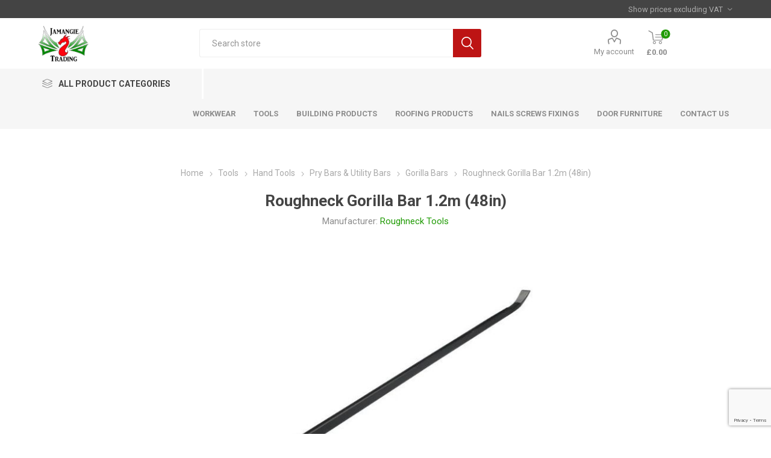

--- FILE ---
content_type: text/html; charset=utf-8
request_url: https://www.jamangietrading.co.uk/roughneck-gorilla-bar-1-2m-48in-rou64410
body_size: 23392
content:



<!DOCTYPE html>
<html lang="en" dir="ltr" class="html-product-details-page">
<head>
    <title>Roughneck Gorilla Bar 1.2m (48in). Jamangie Trading Builders Hardware &amp; DIY</title>
    <meta http-equiv="Content-type" content="text/html;charset=UTF-8" />
    <meta name="description" content="The Roughneck Gorilla Bar&#xAE; has a low profile claw that fits further under the workpiece for increased prying power and the wider claw surface offers better control whilst resisting sinking into the support surface." />
    <meta name="keywords" content="" />
    <meta name="generator" content="nopCommerce" />
    <meta name="viewport" content="width=device-width, initial-scale=1.0, minimum-scale=1.0, maximum-scale=2.0" />
    <link rel="preload" as="font" href="/Themes/Emporium/Content/icons/emporium-icons.woff" crossorigin />
    <link href="https://fonts.googleapis.com/css?family=Roboto:300,400,700&amp;subset=cyrillic-ext,greek-ext&display=swap" rel="stylesheet" />
    <meta property="og:type" content="product" />
<meta property="og:title" content="Roughneck Gorilla Bar 1.2m (48in)" />
<meta property="og:description" content="The Roughneck Gorilla Bar&#xAE; has a low profile claw that fits further under the workpiece for increased prying power and the wider claw surface offers better control whilst resisting sinking into the support surface." />
<meta property="og:image" content="https://www.jamangietrading.co.uk/images/thumbs/0027678_roughneck-gorilla-bar-12m-48in_510.jpeg" />
<meta property="og:image:url" content="https://www.jamangietrading.co.uk/images/thumbs/0027678_roughneck-gorilla-bar-12m-48in_510.jpeg" />
<meta property="og:url" content="https://www.jamangietrading.co.uk/roughneck-gorilla-bar-1-2m-48in-rou64410" />
<meta property="og:site_name" content="Jamangie Trading" />
<meta property="twitter:card" content="summary" />
<meta property="twitter:site" content="Jamangie Trading" />
<meta property="twitter:title" content="Roughneck Gorilla Bar 1.2m (48in)" />
<meta property="twitter:description" content="The Roughneck Gorilla Bar&#xAE; has a low profile claw that fits further under the workpiece for increased prying power and the wider claw surface offers better control whilst resisting sinking into the support surface." />
<meta property="twitter:image" content="https://www.jamangietrading.co.uk/images/thumbs/0027678_roughneck-gorilla-bar-12m-48in_510.jpeg" />
<meta property="twitter:url" content="https://www.jamangietrading.co.uk/roughneck-gorilla-bar-1-2m-48in-rou64410" />

    

    
    
    
    
    
    

    


    

    <link rel="stylesheet" type="text/css" href="/css/tc0urvqul05qqcaancia8q.styles.css?v=uXPZtEUP1e8bLAmK0a0t1w1pdXk" />
    
    
    
    
    <link rel="apple-touch-icon" sizes="180x180" href="/icons/icons_0/apple-touch-icon.png"><link rel="icon" type="image/png" sizes="32x32" href="/icons/icons_0/favicon-32x32.png"><link rel="icon" type="image/png" sizes="192x192" href="/icons/icons_0/android-chrome-192x192.png"><link rel="icon" type="image/png" sizes="16x16" href="/icons/icons_0/favicon-16x16.png"><link rel="manifest" href="/icons/icons_0/site.webmanifest"><link rel="mask-icon" href="/icons/icons_0/safari-pinned-tab.svg" color="#5bbad5"><link rel="shortcut icon" href="/icons/icons_0/favicon.ico"><meta name="msapplication-TileColor" content="#2d89ef"><meta name="msapplication-TileImage" content="/icons/icons_0/mstile-144x144.png"><meta name="msapplication-config" content="/icons/icons_0/browserconfig.xml"><meta name="theme-color" content="#ffffff">
    
    
    <!--Powered by nopCommerce - https://www.nopCommerce.com--> 
    
</head>
<body class="product-details-page-body">
    <input name="__RequestVerificationToken" type="hidden" value="CfDJ8N7vdXZH4sFEhhAg6TaVwYGs0D0CISLWxxLxc2FN--WSlJ1-z4WQI9WKB3CFKrkIVc79hk7CIjV6en5TPx3a7iFfSGxPpHhYGfugmIesP97pNvvV2w8GH0grZ04J-ByXzYaOs-eprMpsnTbQzVfI0Oo" />
    



<div class="ajax-loading-block-window" style="display: none">
</div>
<div id="dialog-notifications-success" role="status" aria-live="polite" aria-atomic="true" title="Notification" style="display:none;">
</div>
<div id="dialog-notifications-error" role="alert" aria-live="assertive" aria-atomic="true" title="Error" style="display:none;">
</div>
<div id="dialog-notifications-warning" role="alert" aria-live="assertive" aria-atomic="true" title="Warning" style="display:none;">
</div>
<div id="bar-notification" class="bar-notification-container" role="status" aria-live="polite" aria-atomic="true" data-close="Close">
</div>

<div class="master-wrapper-page">
    
    <div class="responsive-nav-wrapper-parent">
        <div class="responsive-nav-wrapper">
            <div class="menu-title">
                <span>Menu</span>
            </div>
            <div class="search-wrap">
                <span>Search</span>
            </div>
            <div class="mobile-logo">
                



<a href="/" class="logo">


<img alt="Jamangie Trading" title="Jamangie Trading" src="https://www.jamangietrading.co.uk/images/thumbs/0018892_logo-black.jpeg" /></a>
            </div>
            <div class="shopping-cart-link">               
            </div>
            <div class="personal-button" id="header-links-opener">
                <span>Personal menu</span>
            </div>
        </div>
    </div>



<div class="header">
    
    <div class="header-upper">
        <div class="header-selectors-wrapper">
            
<div class="tax-display-type-selector desktop">
    <select id="customerTaxType" name="customerTaxType" onchange="setLocation(this.value);" aria-label="Tax selector"><option value="https://www.jamangietrading.co.uk/changetaxtype/0?returnUrl=%2Froughneck-gorilla-bar-1-2m-48in-rou64410">Show prices including VAT</option>
<option selected="selected" value="https://www.jamangietrading.co.uk/changetaxtype/10?returnUrl=%2Froughneck-gorilla-bar-1-2m-48in-rou64410">Show prices excluding VAT</option>
</select>
</div>
<div class="tax-display-type-selector mobile mobile-selector">
        <div class="current-tax-type-selector selector-title">Show prices excluding VAT</div>
        <div class="current-tax-type-selector-options mobile-collapse">
            <div class="selector-options-item">
                <input type="radio" name="tax-type-selector" id="currency-0" value="https://www.jamangietrading.co.uk/changetaxtype/0?returnUrl=%2Froughneck-gorilla-bar-1-2m-48in-rou64410" onclick="setLocation(this.value);"  />
                <label for="currency-0">Show prices including VAT</label>
            </div>

            <div class="selector-options-item">
                <input type="radio" name="tax-type-selector" id="currency-1" value="https://www.jamangietrading.co.uk/changetaxtype/10?returnUrl=%2Froughneck-gorilla-bar-1-2m-48in-rou64410" onclick="setLocation(this.value);" checked="checked" />
                <label for="currency-1">Show prices excluding VAT</label>
            </div>
        </div>
</div>
            
            
            
        </div>
    </div>
    <div class="header-lower">
        <div class="header-logo">
            



<a href="/" class="logo">


<img alt="Jamangie Trading" title="Jamangie Trading" src="https://www.jamangietrading.co.uk/images/thumbs/0018892_logo-black.jpeg" /></a>
        </div>
        <div class="search-box store-search-box">
            <div class="close-side-menu">
                <span class="close-side-menu-text">Search store</span>
                <span class="close-side-menu-btn">Close</span>
            </div>
            


<form method="get" id="small-search-box-form" action="/search">
        <input type="text" class="search-box-text" id="small-searchterms" autocomplete="off" name="q" placeholder="Search store" aria-label="Search store" />
        <button type="submit" class="button-1 search-box-button">Search</button>
            
</form>
        </div>

        <div class="header-links-wrapper">
            

<div class="header-links">
    <ul>
        
            <li>
                <a href="/customer/info" class="ico-account opener" data-loginUrl="/login?returnUrl=%2Froughneck-gorilla-bar-1-2m-48in-rou64410">My account</a>
                <div class="profile-menu-box ">
                    <div class="close-side-menu">
                        <span class="close-side-menu-text">My account</span>
                        <span class="close-side-menu-btn">Close</span>
                    </div>
                    <div class="header-form-holder">
                            <a href="/register?returnUrl=%2Froughneck-gorilla-bar-1-2m-48in-rou64410" class="ico-register">Register</a>
                        <a href="/login?returnUrl=%2Froughneck-gorilla-bar-1-2m-48in-rou64410" class="ico-login">Log in</a>
                    </div>
                </div>
            </li>

        
    </ul>
        <div class="mobile-flyout-wrapper">
            <div class="close-side-menu">
                <span class="close-side-menu-text">Shopping cart</span>
                <span class="close-side-menu-btn">Close</span>
            </div>
            




<div id="flyout-cart" class="flyout-cart" data-removeItemFromCartUrl="/EmporiumTheme/RemoveItemFromCart" data-flyoutCartUrl="/EmporiumTheme/FlyoutShoppingCart">
    <div id="topcartlink">
        <a href="/cart" class="ico-cart">
            <span class="cart-qty">0</span>
            <span class="cart-label">
&#xA3;0.00            </span>
        </a>
    </div>
    <div class="mini-shopping-cart">
        <div class="flyout-cart-scroll-area">
                <p>You have no items in your shopping cart.</p>
        </div>
    </div>
</div>
        </div>
        
</div>

        </div>
    </div>
    <div class="header-menu-parent">
        <div class="header-menu categories-in-side-panel">
		        <div class="category-navigation-list-wrapper">
			        <span class="category-navigation-title">All Product Categories</span>
		            <ul class="category-navigation-list sticky-flyout"></ul>
		        </div>
		    <div class="close-menu">
		    	<span class="close-menu-text">Menu</span>
		        <span class="close-menu-btn">Close</span>
		    </div>



<input type="hidden" value="false" id="isRtlEnabled" />


<ul class="top-menu">
    
    <li class="all-categories">
        <span>All Product Categories</span>
        <div class="plus-button"></div>
        <div class="sublist-wrap">
            <ul class="sublist">
                <li class="back-button">
                    <span>Back</span>
                </li>
        <li class="root-category-items">
                <a class="with-subcategories" href="/electrical-3">Electrical</a>
                <div class="plus-button"></div>
                <div class="sublist-wrap">
                    <ul class="sublist">
                        <li class="back-button">
                            <span>Back</span>
                        </li>
        <li >
                <a class="with-subcategories" href="/lighting-2">Lighting</a>
                <div class="plus-button"></div>
                <div class="sublist-wrap">
                    <ul class="sublist">
                        <li class="back-button">
                            <span>Back</span>
                        </li>
        <li >
                <a class="" href="/work-site-lights">Work &amp; Site Lights</a>
        </li>
        <li >
                <a class="with-subcategories" href="/torches-inspection-lights">Torches &amp; Inspection Lights</a>
                <div class="plus-button"></div>
                <div class="sublist-wrap">
                    <ul class="sublist">
                        <li class="back-button">
                            <span>Back</span>
                        </li>
        <li >
                <a class="" href="/clasical-torches">Clasical Torches</a>
        </li>
        <li >
                <a class="" href="/inspection-lights">Inspection Lights</a>
        </li>
        <li >
                <a class="" href="/lanterns">Lanterns</a>
        </li>
                    </ul>
                </div>
        </li>
        <li >
                <a class="" href="/external-lighting">External Lighting</a>
        </li>
        <li >
                <a class="" href="/decorative-lighting">Decorative Lighting</a>
        </li>
        <li >
                <a class="" href="/plug-in-night-lights">Night lights</a>
        </li>
        <li >
                <a class="" href="/head-worn-lights-2">Head Worn Lights</a>
        </li>
        <li >
                <a class="" href="/myglow-3d-lights">MyGlow 3D Lights</a>
        </li>
        <li >
                <a class="" href="/tripods">Tripods</a>
        </li>
                    </ul>
                </div>
        </li>
        <li >
                <a class="with-subcategories" href="/extension-cables-reels">Extension Cables &amp; Reels</a>
                <div class="plus-button"></div>
                <div class="sublist-wrap">
                    <ul class="sublist">
                        <li class="back-button">
                            <span>Back</span>
                        </li>
        <li >
                <a class="with-subcategories" href="/extension-leads">Extension Leads</a>
                <div class="plus-button"></div>
                <div class="sublist-wrap">
                    <ul class="sublist">
                        <li class="back-button">
                            <span>Back</span>
                        </li>
        <li >
                <a class="" href="/extension-lead-accessories">Extension Lead Accessories</a>
        </li>
        <li >
                <a class="" href="/single-socket-extension-leads">Single Socket Extension Leads</a>
        </li>
        <li >
                <a class="" href="/two-socket-extension-leads">Two Socket Extension Leads</a>
        </li>
        <li >
                <a class="" href="/three-socket-extension-leads">Three Socket Extension Leads</a>
        </li>
        <li >
                <a class="" href="/four-socket-extension-leads">Four Socket Extension Leads</a>
        </li>
        <li >
                <a class="" href="/six-socket-extension-leads">Six Socket Extension Leads</a>
        </li>
        <li >
                <a class="" href="/eight-socket-extension-cables">Eight Socket Extension Cables</a>
        </li>
        <li >
                <a class="" href="/ten-socket-extension-lead">Ten Socket Extension Leads</a>
        </li>
        <li >
                <a class="" href="/surge-protected-extension-leads">Surge Protected Extension Leads</a>
        </li>
                    </ul>
                </div>
        </li>
        <li >
                <a class="with-subcategories" href="/cable-reels">Cable Reels</a>
                <div class="plus-button"></div>
                <div class="sublist-wrap">
                    <ul class="sublist">
                        <li class="back-button">
                            <span>Back</span>
                        </li>
        <li >
                <a class="" href="/enclosed-reels">Enclosed Reels</a>
        </li>
        <li >
                <a class="" href="/open-drum-reels">Open Drum Reels</a>
        </li>
                    </ul>
                </div>
        </li>
                    </ul>
                </div>
        </li>
        <li >
                <a class="" href="/av-usb-other-cables">AV, USB &amp; Other Cables</a>
        </li>
        <li >
                <a class="" href="/batteries-2">Batteries</a>
        </li>
        <li >
                <a class="" href="/heaters">Heaters</a>
        </li>
        <li >
                <a class="" href="/transformers">Transformers</a>
        </li>
        <li >
                <a class="" href="/socket-adaptors-switches">Socket Adaptors &amp; Switches</a>
        </li>
        <li >
                <a class="" href="/wall-outlets-2">Wall Outlets</a>
        </li>
        <li >
                <a class="" href="/electrical-tools-repair">Electrical Tools &amp; Repair</a>
        </li>
                    </ul>
                </div>
        </li>
        <li class="root-category-items">
                <a class="with-subcategories" href="/workwear">Workwear</a>
                <div class="plus-button"></div>
                <div class="sublist-wrap">
                    <ul class="sublist">
                        <li class="back-button">
                            <span>Back</span>
                        </li>
        <li >
                <a class="with-subcategories" href="/t-shirts-polo-shirts">T-Shirts &amp; Polo Shirts</a>
                <div class="plus-button"></div>
                <div class="sublist-wrap">
                    <ul class="sublist">
                        <li class="back-button">
                            <span>Back</span>
                        </li>
        <li >
                <a class="" href="/short-sleeved-tees-polos">Short Sleeved Tees &amp; Polos</a>
        </li>
        <li >
                <a class="" href="/long-sleeved-tees-polos">Long Sleeved Tees &amp; Polos</a>
        </li>
        <li >
                <a class="" href="/hi-vis-tees-polos">Hi-Vis Tees &amp; Polos</a>
        </li>
                    </ul>
                </div>
        </li>
        <li >
                <a class="with-subcategories" href="/trousers-shorts">Trousers &amp; Shorts</a>
                <div class="plus-button"></div>
                <div class="sublist-wrap">
                    <ul class="sublist">
                        <li class="back-button">
                            <span>Back</span>
                        </li>
        <li >
                <a class="" href="/trousers-2">Trousers</a>
        </li>
        <li >
                <a class="" href="/shorts-3">Shorts</a>
        </li>
        <li >
                <a class="" href="/hi-vis-wear">Hi-Vis Wear</a>
        </li>
                    </ul>
                </div>
        </li>
        <li >
                <a class="with-subcategories" href="/fleeces-jackets">Fleeces &amp; Jackets</a>
                <div class="plus-button"></div>
                <div class="sublist-wrap">
                    <ul class="sublist">
                        <li class="back-button">
                            <span>Back</span>
                        </li>
        <li >
                <a class="" href="/full-zip-fleeces-jackets">Full-Zip Fleeces &amp; Jackets</a>
        </li>
        <li >
                <a class="" href="/half-zip-or-no-zip-fleeces-hoodies">Half-Zip or No-Zip Fleeces &amp; Hoodies</a>
        </li>
        <li >
                <a class="" href="/hi-vis-jackets">Hi-Vis Jackets</a>
        </li>
                    </ul>
                </div>
        </li>
        <li >
                <a class="with-subcategories" href="/waterproof-outer-layer-clothing">Waterproof / Outer Layer Clothing</a>
                <div class="plus-button"></div>
                <div class="sublist-wrap">
                    <ul class="sublist">
                        <li class="back-button">
                            <span>Back</span>
                        </li>
        <li >
                <a class="" href="/waterproof-jackets">Waterproof Jackets</a>
        </li>
        <li >
                <a class="" href="/rainsuits">Rainsuits</a>
        </li>
        <li >
                <a class="" href="/hi-vis-outerwear">Hi-Vis Outerwear</a>
        </li>
                    </ul>
                </div>
        </li>
        <li >
                <a class="with-subcategories" href="/overalls">Overalls</a>
                <div class="plus-button"></div>
                <div class="sublist-wrap">
                    <ul class="sublist">
                        <li class="back-button">
                            <span>Back</span>
                        </li>
        <li >
                <a class="" href="/workwear-hi-vis-overalls">Hi-Vis Overalls</a>
        </li>
                    </ul>
                </div>
        </li>
        <li >
                <a class="with-subcategories" href="/hats-belts-gloves-etc">Hats, Belts, Gloves etc.</a>
                <div class="plus-button"></div>
                <div class="sublist-wrap">
                    <ul class="sublist">
                        <li class="back-button">
                            <span>Back</span>
                        </li>
        <li >
                <a class="" href="/hats">Hats</a>
        </li>
        <li >
                <a class="" href="/gloves-2">Gloves</a>
        </li>
        <li >
                <a class="" href="/belts">Belts</a>
        </li>
                    </ul>
                </div>
        </li>
        <li >
                <a class="" href="/safety-footwear">Safety Footwear</a>
        </li>
        <li >
                <a class="" href="/socks-insoles-accessories">Socks, Insoles &amp; Accessories</a>
        </li>
        <li >
                <a class="with-subcategories" href="/hi-vis-workwear">Hi-Vis Workwear</a>
                <div class="plus-button"></div>
                <div class="sublist-wrap">
                    <ul class="sublist">
                        <li class="back-button">
                            <span>Back</span>
                        </li>
        <li >
                <a class="" href="/hi-vis-tops-2">Hi-Vis Tops</a>
        </li>
        <li >
                <a class="" href="/hi-vis-hi-vis-overalls">Hi-Vis Overalls</a>
        </li>
        <li >
                <a class="" href="/hi-vis-bottoms">Hi-Vis Bottoms</a>
        </li>
                    </ul>
                </div>
        </li>
                    </ul>
                </div>
        </li>
        <li class="root-category-items">
                <a class="with-subcategories" href="/tools">Tools</a>
                <div class="plus-button"></div>
                <div class="sublist-wrap">
                    <ul class="sublist">
                        <li class="back-button">
                            <span>Back</span>
                        </li>
        <li >
                <a class="with-subcategories" href="/hand-tools">Hand Tools</a>
                <div class="plus-button"></div>
                <div class="sublist-wrap">
                    <ul class="sublist">
                        <li class="back-button">
                            <span>Back</span>
                        </li>
        <li >
                <a class="with-subcategories" href="/hand-saws-saw-blades">Hand Saws &amp; Saw Blades</a>
                <div class="plus-button"></div>
                <div class="sublist-wrap">
                    <ul class="sublist">
                        <li class="back-button">
                            <span>Back</span>
                        </li>
        <li >
                <a class="" href="/hand-saws-2">Hand Saws</a>
        </li>
        <li >
                <a class="" href="/spare-saw-blades">Spare Saw Blades</a>
        </li>
                    </ul>
                </div>
        </li>
        <li >
                <a class="with-subcategories" href="/hammers">Hammers</a>
                <div class="plus-button"></div>
                <div class="sublist-wrap">
                    <ul class="sublist">
                        <li class="back-button">
                            <span>Back</span>
                        </li>
        <li >
                <a class="" href="/one-handed-hammers">One Handed Hammers</a>
        </li>
        <li >
                <a class="" href="/two-handed-hammers">Two Handed Hammers</a>
        </li>
        <li >
                <a class="" href="/earth-tampers">Earth Tampers</a>
        </li>
                    </ul>
                </div>
        </li>
        <li >
                <a class="with-subcategories" href="/axes">Axes</a>
                <div class="plus-button"></div>
                <div class="sublist-wrap">
                    <ul class="sublist">
                        <li class="back-button">
                            <span>Back</span>
                        </li>
        <li >
                <a class="" href="/one-handed-axes">One Handed Axes</a>
        </li>
        <li >
                <a class="" href="/two-handed-axes">Two Handed Axes</a>
        </li>
                    </ul>
                </div>
        </li>
        <li >
                <a class="with-subcategories" href="/screwdrivers-screwdriver-bits-2">Screwdrivers &amp; Screwdriver Bits</a>
                <div class="plus-button"></div>
                <div class="sublist-wrap">
                    <ul class="sublist">
                        <li class="back-button">
                            <span>Back</span>
                        </li>
        <li >
                <a class="" href="/screwdriver-sets">Screwdriver Sets</a>
        </li>
        <li >
                <a class="" href="/individual-screwdrivers">Individual Screwdrivers</a>
        </li>
        <li >
                <a class="" href="/vde-screwdrivers">Insulated/VDE Screwdrivers</a>
        </li>
        <li >
                <a class="" href="/mains-testing-screwdrivers">Mains Testing Screwdrivers</a>
        </li>
        <li >
                <a class="with-subcategories" href="/bit-sets-2">Bit Sets</a>
                <div class="plus-button"></div>
                <div class="sublist-wrap">
                    <ul class="sublist">
                        <li class="back-button">
                            <span>Back</span>
                        </li>
        <li >
                <a class="" href="/standard-bit-sets">Standard Bit Sets</a>
        </li>
        <li >
                <a class="" href="/impact-bit-sets">Impact Bit Sets</a>
        </li>
                    </ul>
                </div>
        </li>
        <li >
                <a class="with-subcategories" href="/individual-bits">Individual Bits</a>
                <div class="plus-button"></div>
                <div class="sublist-wrap">
                    <ul class="sublist">
                        <li class="back-button">
                            <span>Back</span>
                        </li>
        <li >
                <a class="" href="/individual-standard-bits">Individual Standard Bits</a>
        </li>
        <li >
                <a class="" href="/individual-impact-bits">Individual Impact Bits</a>
        </li>
        <li >
                <a class="" href="/adaptors-extension-bits">Adaptors &amp; Extension Bits </a>
        </li>
                    </ul>
                </div>
        </li>
                    </ul>
                </div>
        </li>
        <li >
                <a class="with-subcategories" href="/utility-knifes-blades-2">Utility Knifes &amp; Blades</a>
                <div class="plus-button"></div>
                <div class="sublist-wrap">
                    <ul class="sublist">
                        <li class="back-button">
                            <span>Back</span>
                        </li>
        <li >
                <a class="" href="/utility-knifes-2">Utility knifes</a>
        </li>
        <li >
                <a class="" href="/utility-knife-2">Utility knife Blades</a>
        </li>
                    </ul>
                </div>
        </li>
        <li >
                <a class="" href="/multi-tools-2">Multi-Tools</a>
        </li>
        <li >
                <a class="with-subcategories" href="/pry-bars-utility-bars">Pry Bars &amp; Utility Bars</a>
                <div class="plus-button"></div>
                <div class="sublist-wrap">
                    <ul class="sublist">
                        <li class="back-button">
                            <span>Back</span>
                        </li>
        <li >
                <a class="" href="/utility-pry-bars">Utility / Pry Bars</a>
        </li>
        <li >
                <a class="" href="/gorilla-bars">Gorilla Bars</a>
        </li>
        <li >
                <a class="" href="/wrecking-bars">Wrecking Bars</a>
        </li>
        <li >
                <a class="" href="/bar-sets">Bar Sets</a>
        </li>
        <li >
                <a class="" href="/aligning-bars">Aligning bars</a>
        </li>
                    </ul>
                </div>
        </li>
        <li >
                <a class="with-subcategories" href="/pliers-2">Pliers</a>
                <div class="plus-button"></div>
                <div class="sublist-wrap">
                    <ul class="sublist">
                        <li class="back-button">
                            <span>Back</span>
                        </li>
        <li >
                <a class="" href="/plier-sets">Plier Sets</a>
        </li>
        <li >
                <a class="" href="/combination-pliers-2">Combination Pliers</a>
        </li>
        <li >
                <a class="" href="/water-pump-pliers-2">Water Pump Pliers</a>
        </li>
        <li >
                <a class="" href="/fencing-pliers-2">Fencing Pliers</a>
        </li>
        <li >
                <a class="" href="/groove-joint-pliers-2">Groove Joint Pliers</a>
        </li>
        <li >
                <a class="" href="/long-nose-pliers-2">Long Nose Pliers</a>
        </li>
        <li >
                <a class="" href="/diagonal-cutting-pliers-2">Diagonal Cutting Pliers</a>
        </li>
        <li >
                <a class="" href="/locking-pliers">Locking Pliers</a>
        </li>
        <li >
                <a class="" href="/slip-joint-pliers">Slip Joint Pliers</a>
        </li>
        <li >
                <a class="" href="/wire-stripping-pliers-2">Wire Stripping Pliers</a>
        </li>
                    </ul>
                </div>
        </li>
        <li >
                <a class="" href="/snips-2">Snips</a>
        </li>
        <li >
                <a class="with-subcategories" href="/spanners-wrenches-ratchets">Spanners, Wrenches &amp; Ratchets</a>
                <div class="plus-button"></div>
                <div class="sublist-wrap">
                    <ul class="sublist">
                        <li class="back-button">
                            <span>Back</span>
                        </li>
        <li >
                <a class="" href="/socket-sets">Socket Sets</a>
        </li>
        <li >
                <a class="" href="/individual-spanners-wrenches">Individual Spanners &amp; Wrenches</a>
        </li>
        <li >
                <a class="" href="/spanner-wrench-sets">Spanner &amp; Wrench Sets</a>
        </li>
                    </ul>
                </div>
        </li>
        <li >
                <a class="with-subcategories" href="/angle-length-measuring-tools">Angle &amp; Length Measuring Tools</a>
                <div class="plus-button"></div>
                <div class="sublist-wrap">
                    <ul class="sublist">
                        <li class="back-button">
                            <span>Back</span>
                        </li>
        <li >
                <a class="with-subcategories" href="/tape-measures">Tape Measures</a>
                <div class="plus-button"></div>
                <div class="sublist-wrap">
                    <ul class="sublist">
                        <li class="back-button">
                            <span>Back</span>
                        </li>
        <li >
                <a class="" href="/5-meter-10ft-tape-measures">3 Meter (10ft) Tape Measures</a>
        </li>
        <li >
                <a class="" href="/5-meter-tape-measures">5 Meter (16ft) Tape Measures </a>
        </li>
        <li >
                <a class="" href="/8-meter-26ft-tape-measures">8 Meter (26ft) Tape Measures</a>
        </li>
        <li >
                <a class="" href="/10-meter-33ft-tape-measures">10 Meter (33ft) Tape Measures</a>
        </li>
        <li >
                <a class="" href="/fibreglass-tape-measure-reels">Fibreglass Tape Measure Reels</a>
        </li>
                    </ul>
                </div>
        </li>
        <li >
                <a class="with-subcategories" href="/spirit-levels">Spirit Levels</a>
                <div class="plus-button"></div>
                <div class="sublist-wrap">
                    <ul class="sublist">
                        <li class="back-button">
                            <span>Back</span>
                        </li>
        <li >
                <a class="" href="/torpedo-spirit-levels">Torpedo Spirit Levels</a>
        </li>
        <li >
                <a class="" href="/box-beam-spirit-levels">Box Beam Spirit Levels</a>
        </li>
        <li >
                <a class="" href="/spirit-level-sets">Spirit Level Sets</a>
        </li>
        <li >
                <a class="" href="/line-levels">Line Levels</a>
        </li>
        <li >
                <a class="" href="/post-pipe-levels">Post / Pipe Levels</a>
        </li>
                    </ul>
                </div>
        </li>
        <li >
                <a class="with-subcategories" href="/squares">Squares</a>
                <div class="plus-button"></div>
                <div class="sublist-wrap">
                    <ul class="sublist">
                        <li class="back-button">
                            <span>Back</span>
                        </li>
        <li >
                <a class="" href="/combination-squares-2">Combination Squares</a>
        </li>
        <li >
                <a class="" href="/roofing-squares">Roofing Squares</a>
        </li>
        <li >
                <a class="" href="/quick-squares">Quick Squares</a>
        </li>
        <li >
                <a class="" href="/folding-squares">Folding Squares</a>
        </li>
        <li >
                <a class="" href="/framing-squares">Framing Squares</a>
        </li>
                    </ul>
                </div>
        </li>
        <li >
                <a class="" href="/mitre-boxes">Mitre Boxes</a>
        </li>
        <li >
                <a class="" href="/sliding-bevels">Sliding Bevels</a>
        </li>
        <li >
                <a class="" href="/rulers-edges">Rulers &amp; Edges</a>
        </li>
                    </ul>
                </div>
        </li>
        <li >
                <a class="with-subcategories" href="/clamps-spreaders">Clamps &amp; Spreaders</a>
                <div class="plus-button"></div>
                <div class="sublist-wrap">
                    <ul class="sublist">
                        <li class="back-button">
                            <span>Back</span>
                        </li>
        <li >
                <a class="" href="/bar-clamps-spreaders">Bar Clamps &amp; Spreaders</a>
        </li>
        <li >
                <a class="" href="/spring-clamps">Spring Clamps</a>
        </li>
        <li >
                <a class="" href="/lever-clamps">Lever Clamps</a>
        </li>
        <li >
                <a class="" href="/speed-clamps">Speed Clamps</a>
        </li>
        <li >
                <a class="" href="/ratchet-clamps">Ratchet Clamps</a>
        </li>
        <li >
                <a class="" href="/upright-clamps">Upright Clamps</a>
        </li>
                    </ul>
                </div>
        </li>
        <li >
                <a class="" href="/hex-allen-keys">Hex/Allen Keys</a>
        </li>
        <li >
                <a class="with-subcategories" href="/applicators-skeletons">Applicators &amp; Skeletons</a>
                <div class="plus-button"></div>
                <div class="sublist-wrap">
                    <ul class="sublist">
                        <li class="back-button">
                            <span>Back</span>
                        </li>
        <li >
                <a class="" href="/mortar-guns">Mortar Guns</a>
        </li>
        <li >
                <a class="" href="/foam-gun-applicator">Foam Gun Applicator</a>
        </li>
        <li >
                <a class="" href="/caulking-sealant-skeleton-guns">Caulking &amp; Sealant Skeleton Guns</a>
        </li>
        <li >
                <a class="" href="/caulking-adhesive-guns">Caulking &amp; Adhesive Guns</a>
        </li>
        <li >
                <a class="" href="/accessories-2">Accessories</a>
        </li>
                    </ul>
                </div>
        </li>
        <li >
                <a class="with-subcategories" href="/chisels">Chisels</a>
                <div class="plus-button"></div>
                <div class="sublist-wrap">
                    <ul class="sublist">
                        <li class="back-button">
                            <span>Back</span>
                        </li>
        <li >
                <a class="" href="/brick-bolster-chisels">Brick Bolster Chisels</a>
        </li>
        <li >
                <a class="" href="/cold-chisels">Cold Chisels</a>
        </li>
        <li >
                <a class="" href="/bevel-edge-chisels-wood-chisels">Bevel Edge Chisels &amp; Wood Chisels</a>
        </li>
        <li >
                <a class="" href="/ripping-chisels">Ripping Chisels</a>
        </li>
        <li >
                <a class="" href="/punch-chisel-sets">Punch &amp; Chisel Sets</a>
        </li>
        <li >
                <a class="" href="/flooring-chisels">Flooring Chisels</a>
        </li>
                    </ul>
                </div>
        </li>
        <li >
                <a class="" href="/hole-punch-sets">Hole Punch Sets</a>
        </li>
        <li >
                <a class="" href="/brooms-brushes">Brooms &amp; Brushes</a>
        </li>
        <li >
                <a class="" href="/wire-brushes">Wire Brushes</a>
        </li>
        <li >
                <a class="with-subcategories" href="/scrapers">Scrapers</a>
                <div class="plus-button"></div>
                <div class="sublist-wrap">
                    <ul class="sublist">
                        <li class="back-button">
                            <span>Back</span>
                        </li>
        <li >
                <a class="" href="/one-handed-scrapers">One Handed Scrapers</a>
        </li>
        <li >
                <a class="" href="/two-handed-long-scrapers">Two Handed Long Scrapers</a>
        </li>
        <li >
                <a class="" href="/replacement-blades">Replacement Blades</a>
        </li>
                    </ul>
                </div>
        </li>
        <li >
                <a class="" href="/knifes">Decorators Knifes</a>
        </li>
        <li >
                <a class="with-subcategories" href="/hand-rasps-block-planes">Hand Rasps,  Planes &amp; Files</a>
                <div class="plus-button"></div>
                <div class="sublist-wrap">
                    <ul class="sublist">
                        <li class="back-button">
                            <span>Back</span>
                        </li>
        <li >
                <a class="" href="/hand-rasps-2">Hand Rasps</a>
        </li>
        <li >
                <a class="" href="/planes">Planes</a>
        </li>
        <li >
                <a class="" href="/files">Files</a>
        </li>
        <li >
                <a class="" href="/replacement-blades-2">Replacement Blades</a>
        </li>
                    </ul>
                </div>
        </li>
        <li >
                <a class="" href="/wire-cutters-strippers">Wire Cutters &amp; Strippers</a>
        </li>
        <li >
                <a class="" href="/slate-cutters">Slate Cutters</a>
        </li>
        <li >
                <a class="" href="/pipe-cutters">Pipe Cutters</a>
        </li>
        <li >
                <a class="" href="/tile-cutters">Tile Cutters</a>
        </li>
        <li >
                <a class="" href="/dressers">Dressers</a>
        </li>
        <li >
                <a class="" href="/pickaxes">Pickaxes</a>
        </li>
        <li >
                <a class="" href="/anchor-setting-tools">Anchor Setting Tools</a>
        </li>
                    </ul>
                </div>
        </li>
        <li >
                <a class="with-subcategories" href="/power-tools">Power Tools</a>
                <div class="plus-button"></div>
                <div class="sublist-wrap">
                    <ul class="sublist">
                        <li class="back-button">
                            <span>Back</span>
                        </li>
        <li >
                <a class="with-subcategories" href="/power-drills">Power Drills</a>
                <div class="plus-button"></div>
                <div class="sublist-wrap">
                    <ul class="sublist">
                        <li class="back-button">
                            <span>Back</span>
                        </li>
        <li >
                <a class="" href="/hammer-drills-2">Hammer Drills</a>
        </li>
        <li >
                <a class="" href="/combi-drills">Combi Drills</a>
        </li>
        <li >
                <a class="" href="/drill-drivers">Drill Drivers</a>
        </li>
                    </ul>
                </div>
        </li>
        <li >
                <a class="" href="/impact-drivers">Impact Drivers</a>
        </li>
        <li >
                <a class="" href="/angle-grinders">Angle Grinders</a>
        </li>
        <li >
                <a class="" href="/sanders">Sanders</a>
        </li>
        <li >
                <a class="" href="/multi-tools">Multi-Tools</a>
        </li>
        <li >
                <a class="" href="/powered-screw-drivers">Powered Screw Drivers</a>
        </li>
        <li >
                <a class="" href="/circular-saw-2">Circular Saws</a>
        </li>
        <li >
                <a class="" href="/chainsaws">Chainsaws</a>
        </li>
        <li >
                <a class="" href="/jigsaws">Jigsaws</a>
        </li>
        <li >
                <a class="" href="/reciprocating-saws">Reciprocating Saws</a>
        </li>
        <li >
                <a class="" href="/impact-wrenches">Impact Wrenches</a>
        </li>
        <li >
                <a class="" href="/planers">Planers</a>
        </li>
        <li >
                <a class="" href="/engraving-tools">Engraving Tools</a>
        </li>
        <li >
                <a class="" href="/rivet-guns">Rivet Guns</a>
        </li>
        <li >
                <a class="" href="/power-torches">Power Torches</a>
        </li>
        <li >
                <a class="" href="/framing-nailers">Framing Nailers</a>
        </li>
        <li >
                <a class="" href="/heat-guns">Heat Guns</a>
        </li>
        <li >
                <a class="" href="/paddle-mixers">Paddle Mixers</a>
        </li>
        <li >
                <a class="" href="/vacuum-cleaners">Vacuum Cleaners</a>
        </li>
                    </ul>
                </div>
        </li>
        <li >
                <a class="with-subcategories" href="/power-tool-accessories">Power Tool Accessories</a>
                <div class="plus-button"></div>
                <div class="sublist-wrap">
                    <ul class="sublist">
                        <li class="back-button">
                            <span>Back</span>
                        </li>
        <li >
                <a class="with-subcategories" href="/power-drill-attachments">Drill Bits</a>
                <div class="plus-button"></div>
                <div class="sublist-wrap">
                    <ul class="sublist">
                        <li class="back-button">
                            <span>Back</span>
                        </li>
        <li >
                <a class="" href="/masonry-drill-bits-2">Masonry Drill Bits</a>
        </li>
        <li >
                <a class="" href="/wood-bits-2">Wood Bits</a>
        </li>
        <li >
                <a class="" href="/chisel-bits">Chisel Bits</a>
        </li>
        <li >
                <a class="" href="/hss-drill-bits-2">HSS Drill Bits</a>
        </li>
        <li >
                <a class="" href="/sds-bits">SDS&#x2B; Bits</a>
        </li>
        <li >
                <a class="" href="/taper-step-drill-bits">Taper &amp; Step Drill Bits</a>
        </li>
        <li >
                <a class="" href="/counter-sink-bits">Counter Sink Bits</a>
        </li>
        <li >
                <a class="" href="/cutter-bits">Cutter Bits</a>
        </li>
                    </ul>
                </div>
        </li>
        <li >
                <a class="" href="/bit-holder-adaptors">Bit Holder &amp; Adaptors</a>
        </li>
        <li >
                <a class="" href="/wire-brush-attachments">Wire Brush Attachments</a>
        </li>
        <li >
                <a class="" href="/multi-tool-blades">Multi-Tool Blades</a>
        </li>
        <li >
                <a class="with-subcategories" href="/screwdriver-bits-adaptors">Screwdriver Bits &amp; Impact Bits</a>
                <div class="plus-button"></div>
                <div class="sublist-wrap">
                    <ul class="sublist">
                        <li class="back-button">
                            <span>Back</span>
                        </li>
        <li >
                <a class="with-subcategories" href="/individual-bits-2">Individual Bits</a>
                <div class="plus-button"></div>
                <div class="sublist-wrap">
                    <ul class="sublist">
                        <li class="back-button">
                            <span>Back</span>
                        </li>
        <li >
                <a class="" href="/individual-standard-bits-2">Individual Standard Bits</a>
        </li>
        <li >
                <a class="" href="/individual-impact-bits-2">Individual Impact Bits</a>
        </li>
        <li >
                <a class="" href="/adaptors-extension-bits-2">Adaptors &amp; Extension Bits</a>
        </li>
                    </ul>
                </div>
        </li>
        <li >
                <a class="with-subcategories" href="/bit-sets">Bit Sets</a>
                <div class="plus-button"></div>
                <div class="sublist-wrap">
                    <ul class="sublist">
                        <li class="back-button">
                            <span>Back</span>
                        </li>
        <li >
                <a class="" href="/standard-bit-sets-2">Standard Bit Sets</a>
        </li>
        <li >
                <a class="" href="/impact-bit-sets-2">Impact Bit Sets</a>
        </li>
                    </ul>
                </div>
        </li>
                    </ul>
                </div>
        </li>
        <li >
                <a class="with-subcategories" href="/circular-saw-blades-cutting-discs">Circular Saw Blades &amp; Cutting Discs</a>
                <div class="plus-button"></div>
                <div class="sublist-wrap">
                    <ul class="sublist">
                        <li class="back-button">
                            <span>Back</span>
                        </li>
        <li >
                <a class="" href="/diamond-blades">Diamond Blades</a>
        </li>
        <li >
                <a class="" href="/circular-saw-blades-2">Circular Saw Blades</a>
        </li>
        <li >
                <a class="" href="/cutting-discs-2">Cutting Discs</a>
        </li>
        <li >
                <a class="" href="/flap-discs-2">Flap Discs</a>
        </li>
                    </ul>
                </div>
        </li>
        <li >
                <a class="" href="/reciprocating-saw-blades">Reciprocating Saw Blades</a>
        </li>
        <li >
                <a class="" href="/jigsaw-blades-2">Jigsaw Blades</a>
        </li>
        <li >
                <a class="with-subcategories" href="/holesaw-bits">Holesaws &amp; Holesaw Arbors</a>
                <div class="plus-button"></div>
                <div class="sublist-wrap">
                    <ul class="sublist">
                        <li class="back-button">
                            <span>Back</span>
                        </li>
        <li >
                <a class="" href="/holesaw-arbors">Holesaw Arbors</a>
        </li>
        <li >
                <a class="" href="/holesaws">Holesaws</a>
        </li>
        <li >
                <a class="" href="/holesaw-pilot-drill-bits">Holesaw Pilot Drill Bits</a>
        </li>
                    </ul>
                </div>
        </li>
        <li >
                <a class="" href="/router-bits">Router Bits</a>
        </li>
        <li >
                <a class="" href="/gas-cylinders-other-fuels">Gas Cylinders &amp; Other Fuel Canisters</a>
        </li>
        <li >
                <a class="" href="/power-tool-batteries-chargers">Power Tool Batteries &amp; Chargers</a>
        </li>
                    </ul>
                </div>
        </li>
        <li >
                <a class="with-subcategories" href="/tool-storage">Tool Storage</a>
                <div class="plus-button"></div>
                <div class="sublist-wrap">
                    <ul class="sublist">
                        <li class="back-button">
                            <span>Back</span>
                        </li>
        <li >
                <a class="" href="/organisers">Organisers</a>
        </li>
        <li >
                <a class="" href="/storage-boxes-chests">Storage Boxes &amp; Chests</a>
        </li>
        <li >
                <a class="" href="/tote-bags-carry-bags">Tote Bags &amp; Carry Bags</a>
        </li>
        <li >
                <a class="" href="/tool-aprons">Tool Aprons</a>
        </li>
                    </ul>
                </div>
        </li>
        <li >
                <a class="" href="/buckets">Buckets</a>
        </li>
        <li >
                <a class="with-subcategories" href="/marking-tools-refills">Marking Tools &amp; Refills</a>
                <div class="plus-button"></div>
                <div class="sublist-wrap">
                    <ul class="sublist">
                        <li class="back-button">
                            <span>Back</span>
                        </li>
        <li >
                <a class="" href="/laser-distance-sensors-markers">Laser Distance Sensors &amp; Markers</a>
        </li>
        <li >
                <a class="" href="/chalk-lines-reels">Chalk Lines &amp; Reels</a>
        </li>
        <li >
                <a class="" href="/chalk-refills-2">Chalk Refills</a>
        </li>
        <li >
                <a class="" href="/line-marking">Brick &amp; Chalk Lines</a>
        </li>
        <li >
                <a class="" href="/line-marking-paint">Line Marking Paint</a>
        </li>
        <li >
                <a class="with-subcategories" href="/pens-pencils-markers-2">Pens, Pencils &amp; Markers</a>
                <div class="plus-button"></div>
                <div class="sublist-wrap">
                    <ul class="sublist">
                        <li class="back-button">
                            <span>Back</span>
                        </li>
        <li >
                <a class="" href="/markers-2">Markers</a>
        </li>
        <li >
                <a class="" href="/pencils-3">Pencils</a>
        </li>
        <li >
                <a class="" href="/crayon-markers-2">Crayon Markers</a>
        </li>
                    </ul>
                </div>
        </li>
                    </ul>
                </div>
        </li>
        <li >
                <a class="" href="/work-benches-trestles">Work Benches &amp; Trestles</a>
        </li>
        <li >
                <a class="" href="/drykit-bags-rucksacks">Drykit Bags &amp; Rucksacks</a>
        </li>
        <li >
                <a class="with-subcategories" href="/rope-sash-cord">Rope &amp; Sash Cord</a>
                <div class="plus-button"></div>
                <div class="sublist-wrap">
                    <ul class="sublist">
                        <li class="back-button">
                            <span>Back</span>
                        </li>
        <li >
                <a class="" href="/sash-cord">Sash Cord</a>
        </li>
        <li >
                <a class="" href="/bungee-cords">Bungee Cords</a>
        </li>
        <li >
                <a class="" href="/tie-down-straps-2">Tie Down Straps</a>
        </li>
        <li >
                <a class="" href="/mesh-hay-nets">Mesh Hay Nets</a>
        </li>
        <li >
                <a class="" href="/polypropylene-rope">Polypropylene Rope</a>
        </li>
                    </ul>
                </div>
        </li>
        <li >
                <a class="with-subcategories" href="/sharpening-stones-sand-papers">Sharpening Stones &amp; Sand Papers</a>
                <div class="plus-button"></div>
                <div class="sublist-wrap">
                    <ul class="sublist">
                        <li class="back-button">
                            <span>Back</span>
                        </li>
        <li >
                <a class="" href="/sand-paper-rolls">Sand Paper Rolls</a>
        </li>
        <li >
                <a class="" href="/sand-paper-sheets">Sand Paper Sheets</a>
        </li>
        <li >
                <a class="" href="/sand-paper-belts">Sand Paper Belts</a>
        </li>
        <li >
                <a class="" href="/sand-paper-blocks">Sand Paper Blocks</a>
        </li>
        <li >
                <a class="" href="/sharpening-kits">Sharpening Kits</a>
        </li>
                    </ul>
                </div>
        </li>
        <li >
                <a class="with-subcategories" href="/stationary-2">Stationary</a>
                <div class="plus-button"></div>
                <div class="sublist-wrap">
                    <ul class="sublist">
                        <li class="back-button">
                            <span>Back</span>
                        </li>
        <li >
                <a class="with-subcategories" href="/pens-pencils-markers">Pens, Pencils &amp; Markers</a>
                <div class="plus-button"></div>
                <div class="sublist-wrap">
                    <ul class="sublist">
                        <li class="back-button">
                            <span>Back</span>
                        </li>
        <li >
                <a class="" href="/markers">Markers</a>
        </li>
        <li >
                <a class="" href="/pencils-2">Pencils</a>
        </li>
        <li >
                <a class="" href="/crayon-markers">Crayon Markers</a>
        </li>
                    </ul>
                </div>
        </li>
        <li >
                <a class="" href="/cable-ties">Cable Ties</a>
        </li>
        <li >
                <a class="" href="/carbiners">Carabiners</a>
        </li>
        <li >
                <a class="" href="/key-chains">Key Chains</a>
        </li>
        <li >
                <a class="" href="/tackers-staple-guns">Tackers &amp; Staple Guns</a>
        </li>
        <li >
                <a class="" href="/staples-2">Staples</a>
        </li>
                    </ul>
                </div>
        </li>
                    </ul>
                </div>
        </li>
        <li class="root-category-items">
                <a class="with-subcategories" href="/building-products">Building Products</a>
                <div class="plus-button"></div>
                <div class="sublist-wrap">
                    <ul class="sublist">
                        <li class="back-button">
                            <span>Back</span>
                        </li>
        <li >
                <a class="with-subcategories" href="/builders-metalwork">Builders Metalwork</a>
                <div class="plus-button"></div>
                <div class="sublist-wrap">
                    <ul class="sublist">
                        <li class="back-button">
                            <span>Back</span>
                        </li>
        <li >
                <a class="" href="/plates-brackets-etc">Plates &amp; Brackets</a>
        </li>
        <li >
                <a class="with-subcategories" href="/plasterers-beads">Plasterers Beads</a>
                <div class="plus-button"></div>
                <div class="sublist-wrap">
                    <ul class="sublist">
                        <li class="back-button">
                            <span>Back</span>
                        </li>
        <li >
                <a class="" href="/angle-beads">Angle Beads</a>
        </li>
        <li >
                <a class="" href="/external-render-stop-bead">External Render Stop Beads</a>
        </li>
        <li >
                <a class="" href="/arch-stop-beads">Arch Stop Beads</a>
        </li>
        <li >
                <a class="" href="/plaster-stop-beads">Plaster Stop Beads</a>
        </li>
        <li >
                <a class="" href="/plaster-arch-beads">Plaster Arch Beads</a>
        </li>
                    </ul>
                </div>
        </li>
        <li >
                <a class="" href="/restraint-straps-2">Restraint Straps</a>
        </li>
        <li >
                <a class="" href="/joist-hangers-struts">Joist Hangers &amp; Struts</a>
        </li>
                    </ul>
                </div>
        </li>
        <li >
                <a class="with-subcategories" href="/builders-tools">Builders Tools</a>
                <div class="plus-button"></div>
                <div class="sublist-wrap">
                    <ul class="sublist">
                        <li class="back-button">
                            <span>Back</span>
                        </li>
        <li >
                <a class="" href="/trowels">Trowels</a>
        </li>
        <li >
                <a class="" href="/filling-knives">Filling Knives</a>
        </li>
        <li >
                <a class="" href="/putty-knifes">Putty Knifes</a>
        </li>
        <li >
                <a class="" href="/stripping-knifes">Stripping Knifes</a>
        </li>
        <li >
                <a class="" href="/shave-hooks">Shave Hooks</a>
        </li>
        <li >
                <a class="" href="/floats">Floats</a>
        </li>
        <li >
                <a class="" href="/pulleys-2">Pulleys</a>
        </li>
        <li >
                <a class="" href="/rubble-sacks-2">Rubble Sacks</a>
        </li>
                    </ul>
                </div>
        </li>
        <li >
                <a class="with-subcategories" href="/building-chemicals">Building Chemicals</a>
                <div class="plus-button"></div>
                <div class="sublist-wrap">
                    <ul class="sublist">
                        <li class="back-button">
                            <span>Back</span>
                        </li>
        <li >
                <a class="" href="/admixtures">Admixtures</a>
        </li>
        <li >
                <a class="" href="/glues-adhesives">Glues &amp; Adhesives</a>
        </li>
        <li >
                <a class="" href="/lubricants">Lubricants</a>
        </li>
                    </ul>
                </div>
        </li>
        <li >
                <a class="with-subcategories" href="/decorating">Decorating</a>
                <div class="plus-button"></div>
                <div class="sublist-wrap">
                    <ul class="sublist">
                        <li class="back-button">
                            <span>Back</span>
                        </li>
        <li >
                <a class="with-subcategories" href="/decorating-tools">Decorating Tools</a>
                <div class="plus-button"></div>
                <div class="sublist-wrap">
                    <ul class="sublist">
                        <li class="back-button">
                            <span>Back</span>
                        </li>
        <li >
                <a class="" href="/brushes-3">Brushes</a>
        </li>
        <li >
                <a class="" href="/other-tools">Other Tools</a>
        </li>
                    </ul>
                </div>
        </li>
        <li >
                <a class="" href="/dust-sheets-tps">Dust Sheets &amp; TPS</a>
        </li>
        <li >
                <a class="with-subcategories" href="/paints-paint-rollers-paint-containers">Paints, Paint Rollers, &amp; Paint Containers</a>
                <div class="plus-button"></div>
                <div class="sublist-wrap">
                    <ul class="sublist">
                        <li class="back-button">
                            <span>Back</span>
                        </li>
        <li >
                <a class="" href="/paints-containers">Paints &amp; Containers</a>
        </li>
        <li >
                <a class="" href="/paint-rollers-roller-sleeves">Paint Rollers &amp; Roller Sleeves</a>
        </li>
                    </ul>
                </div>
        </li>
                    </ul>
                </div>
        </li>
        <li >
                <a class="" href="/dpc-2">DPC</a>
        </li>
        <li >
                <a class="with-subcategories" href="/fillers">Fillers</a>
                <div class="plus-button"></div>
                <div class="sublist-wrap">
                    <ul class="sublist">
                        <li class="back-button">
                            <span>Back</span>
                        </li>
        <li >
                <a class="" href="/decorators-caulk-2">Decorators Caulk</a>
        </li>
        <li >
                <a class="" href="/wood-filler-2">Wood filler</a>
        </li>
        <li >
                <a class="" href="/powder-filler-2">Powder Filler</a>
        </li>
        <li >
                <a class="" href="/lightweight-filler-2">Lightweight Filler</a>
        </li>
        <li >
                <a class="" href="/paving-joint-filler">Paving Joint Filler</a>
        </li>
                    </ul>
                </div>
        </li>
        <li >
                <a class="" href="/sealants">Sealants</a>
        </li>
        <li >
                <a class="" href="/gas-barrier-prevention">Gas Barriers &amp; Prevention</a>
        </li>
        <li >
                <a class="" href="/barrier-fencing">Barrier Fencing</a>
        </li>
        <li >
                <a class="" href="/insulation-products">Insulation Products</a>
        </li>
        <li >
                <a class="" href="/ventilation-products">Ventilation Products</a>
        </li>
        <li >
                <a class="" href="/adhesive-tapes">Adhesive Tapes</a>
        </li>
        <li >
                <a class="" href="/wall-ties-clips">Wall Ties &amp; Clips</a>
        </li>
                    </ul>
                </div>
        </li>
        <li class="root-category-items">
                <a class="with-subcategories" href="/roofing-products">Roofing Products</a>
                <div class="plus-button"></div>
                <div class="sublist-wrap">
                    <ul class="sublist">
                        <li class="back-button">
                            <span>Back</span>
                        </li>
        <li >
                <a class="" href="/roofing-chemicals">Roofing Chemicals</a>
        </li>
        <li >
                <a class="" href="/roofing-membranes">Roofing Membranes</a>
        </li>
        <li >
                <a class="" href="/roofing-tools-fixings">Roofing Squares</a>
        </li>
        <li >
                <a class="" href="/roofing-fixings">Roofing Fixings</a>
        </li>
        <li >
                <a class="" href="/tar-brushes">Tar Brushes</a>
        </li>
                    </ul>
                </div>
        </li>
        <li class="root-category-items">
                <a class="with-subcategories" href="/nails-screws-fixings">Nails, Screws &amp; Fixings</a>
                <div class="plus-button"></div>
                <div class="sublist-wrap">
                    <ul class="sublist">
                        <li class="back-button">
                            <span>Back</span>
                        </li>
        <li >
                <a class="" href="/woodscrews">Woodscrews</a>
        </li>
        <li >
                <a class="" href="/drywall-screws-2">Drywall Screws</a>
        </li>
        <li >
                <a class="" href="/concrete-screws-2">Concrete Screws</a>
        </li>
        <li >
                <a class="" href="/self-drilling-screws">Self Drilling Screws</a>
        </li>
        <li >
                <a class="" href="/gash-point-screws-2">Gash Point Screws</a>
        </li>
        <li >
                <a class="" href="/ankerbolts-coach-screws">Ankerbolts &amp; Masonry Anchors</a>
        </li>
        <li >
                <a class="" href="/bright-nails">Bright Nails</a>
        </li>
        <li >
                <a class="" href="/galvanised-nails">Galvanised Nails</a>
        </li>
        <li >
                <a class="" href="/sheradised-nails">Sheradised Nails</a>
        </li>
        <li >
                <a class="" href="/non-ferrous-nails">Non-Ferrous Nails</a>
        </li>
        <li >
                <a class="" href="/masonry-nails">Masonry Nails</a>
        </li>
        <li >
                <a class="" href="/collated-nails-2">Collated Nails</a>
        </li>
        <li >
                <a class="" href="/brad-nails-2">Brad Nails</a>
        </li>
        <li >
                <a class="" href="/shank-nails-2">Shank Nails</a>
        </li>
        <li >
                <a class="" href="/twist-nails">Twist Nails</a>
        </li>
        <li >
                <a class="" href="/rivets-2">Rivets</a>
        </li>
        <li >
                <a class="" href="/loose-nuts-bolts">Loose Nuts &amp; Bolts</a>
        </li>
        <li >
                <a class="" href="/washers">Washers</a>
        </li>
        <li >
                <a class="" href="/wall-plugs">Wall Plugs</a>
        </li>
        <li >
                <a class="" href="/unifix-prepack">Unifix Prepack</a>
        </li>
        <li >
                <a class="" href="/hammer-screws-frame-fixings">Hammer Screws &amp; Frame Fixings</a>
        </li>
        <li >
                <a class="" href="/plasterboard-fixings">Plasterboard Fixings</a>
        </li>
        <li >
                <a class="" href="/modesty-blocks">Modesty Blocks</a>
        </li>
                    </ul>
                </div>
        </li>
        <li class="root-category-items">
                <a class="with-subcategories" href="/door-furniture-locks-latches">Door Furniture, Locks &amp; Latches</a>
                <div class="plus-button"></div>
                <div class="sublist-wrap">
                    <ul class="sublist">
                        <li class="back-button">
                            <span>Back</span>
                        </li>
        <li >
                <a class="" href="/worktop-trims">Worktop Trims</a>
        </li>
        <li >
                <a class="" href="/vision-ironmongery">Vision Ironmongery</a>
        </li>
        <li >
                <a class="" href="/horizon-ironmongery">Horizon Ironmongery</a>
        </li>
        <li >
                <a class="" href="/old-hill-ironmongery">Old Hill Ironmongery</a>
        </li>
        <li >
                <a class="" href="/hasps-staples">Hasp &amp; Staples</a>
        </li>
        <li >
                <a class="" href="/equestrian-ironmongery">Equestrian Ironmongery</a>
        </li>
        <li >
                <a class="" href="/tower-bolts-padbolts-etc">Tower Bolts/Padbolts Etc.</a>
        </li>
        <li >
                <a class="" href="/hooks-handles">Hooks &amp; Handles</a>
        </li>
        <li >
                <a class="" href="/d-and-d-hardware">D&amp;D Hardware</a>
        </li>
        <li >
                <a class="" href="/hinges">Hinges</a>
        </li>
        <li >
                <a class="" href="/field-ironmongery">Field Ironmongery</a>
        </li>
        <li >
                <a class="" href="/perry-shield">Perry Shield</a>
        </li>
        <li >
                <a class="" href="/latches">Latches</a>
        </li>
        <li >
                <a class="with-subcategories" href="/chain-padlocks">Chain &amp; Padlocks</a>
                <div class="plus-button"></div>
                <div class="sublist-wrap">
                    <ul class="sublist">
                        <li class="back-button">
                            <span>Back</span>
                        </li>
        <li >
                <a class="" href="/hooks-rings-on-plates">Hooks &amp; Rings on Plates</a>
        </li>
        <li >
                <a class="" href="/locks">Locks</a>
        </li>
        <li >
                <a class="" href="/key-storage-2">Key Storage</a>
        </li>
                    </ul>
                </div>
        </li>
        <li >
                <a class="" href="/escutcheons-2">Escutcheons</a>
        </li>
        <li >
                <a class="" href="/door-stops">Door Stops</a>
        </li>
        <li >
                <a class="" href="/plug-in-portable-doorbells">Plug-in &amp; Portable Doorbells</a>
        </li>
        <li >
                <a class="" href="/bathroom-items">Bathroom Items</a>
        </li>
                    </ul>
                </div>
        </li>
        <li class="root-category-items">
                <a class="with-subcategories" href="/health-safety-2">Health &amp; Safety</a>
                <div class="plus-button"></div>
                <div class="sublist-wrap">
                    <ul class="sublist">
                        <li class="back-button">
                            <span>Back</span>
                        </li>
        <li >
                <a class="with-subcategories" href="/ppe-2">PPE</a>
                <div class="plus-button"></div>
                <div class="sublist-wrap">
                    <ul class="sublist">
                        <li class="back-button">
                            <span>Back</span>
                        </li>
        <li >
                <a class="" href="/eye-protection-2">Eye Protection</a>
        </li>
        <li >
                <a class="" href="/ear-noise-protection">Ear/Noise protection</a>
        </li>
        <li >
                <a class="" href="/padded-protection-elbow-knee-pads-etc">Padded Protection (Elbow/Knee Pads, etc)</a>
        </li>
        <li >
                <a class="" href="/head-lights-lamps">Head Lights/Lamps</a>
        </li>
                    </ul>
                </div>
        </li>
        <li >
                <a class="with-subcategories" href="/cleaning-hygiene">Cleaning &amp; Hygiene</a>
                <div class="plus-button"></div>
                <div class="sublist-wrap">
                    <ul class="sublist">
                        <li class="back-button">
                            <span>Back</span>
                        </li>
        <li >
                <a class="" href="/cleaning-wipes-2">Cleaning Wipes</a>
        </li>
        <li >
                <a class="" href="/spray-cleaning-agents">Spray Cleaning Agents</a>
        </li>
        <li >
                <a class="" href="/face-masks-shields">Face Masks &amp; Shields</a>
        </li>
        <li >
                <a class="" href="/disposable-gloves-2">Disposable Gloves</a>
        </li>
        <li >
                <a class="" href="/hand-soap-sanitizer-creams">Hand Soap, Sanitizer &amp; Creams</a>
        </li>
        <li >
                <a class="" href="/surface-cleaners-other-grime-removers">Surface Cleaners &amp; Other Grime Removers</a>
        </li>
                    </ul>
                </div>
        </li>
                    </ul>
                </div>
        </li>
        <li class="root-category-items">
                <a class="with-subcategories" href="/gardening">Gardening</a>
                <div class="plus-button"></div>
                <div class="sublist-wrap">
                    <ul class="sublist">
                        <li class="back-button">
                            <span>Back</span>
                        </li>
        <li >
                <a class="" href="/sprayers">Sprayers</a>
        </li>
        <li >
                <a class="with-subcategories" href="/garden-hoses-attachments">Garden Hoses &amp; Attachments</a>
                <div class="plus-button"></div>
                <div class="sublist-wrap">
                    <ul class="sublist">
                        <li class="back-button">
                            <span>Back</span>
                        </li>
        <li >
                <a class="" href="/hozelock-reels-accessories">Hozelock Reels &amp; Accessories</a>
        </li>
        <li >
                <a class="" href="/faithfull-reels-attachments">Faithfull Reels &amp; Attachments</a>
        </li>
                    </ul>
                </div>
        </li>
        <li >
                <a class="" href="/garden-decorations">Garden Decorations</a>
        </li>
        <li >
                <a class="" href="/planters-2">Planters</a>
        </li>
        <li >
                <a class="" href="/shovels-forks">Shovels &amp; Forks</a>
        </li>
        <li >
                <a class="" href="/tarpaulins">Tarpaulins</a>
        </li>
        <li >
                <a class="" href="/gardening-tools">Other Gardening Tools</a>
        </li>
                    </ul>
                </div>
        </li>
        <li class="root-category-items">
                <a class="with-subcategories" href="/primus-3">Primus Decorations</a>
                <div class="plus-button"></div>
                <div class="sublist-wrap">
                    <ul class="sublist">
                        <li class="back-button">
                            <span>Back</span>
                        </li>
        <li >
                <a class="" href="/wall-art-2">Wall Art</a>
        </li>
        <li >
                <a class="" href="/coat-garden-hooks">Coat &amp; Garden Hooks</a>
        </li>
        <li >
                <a class="" href="/metal-animal-decorations">Metal Animal Decorations</a>
        </li>
        <li >
                <a class="" href="/planters">Planters</a>
        </li>
        <li >
                <a class="" href="/metal-decorative-plaques">Metal Decorative Plaques</a>
        </li>
        <li >
                <a class="" href="/metal-plant-decorations">Metal Plant Decorations</a>
        </li>
        <li >
                <a class="" href="/seasonal-themed-decorations">Seasonal Themed Decorations</a>
        </li>
        <li >
                <a class="" href="/wood-effect-decorations">Wood Effect Decorations</a>
        </li>
                    </ul>
                </div>
        </li>
        <li class="root-category-items">
                <a class="" href="/janitorial-products">Janitorial Products</a>
        </li>
        <li class="root-category-items">
                <a class="" href="/monthly-special-offers">Monthly Special Offers</a>
        </li>
        <li class="root-category-items">
                <a class="" href="/stock-clearance-lines">Stock Clearance Lines</a>
        </li>
        <li class="root-category-items">
                <a class="" href="/seasonal-items">Seasonal Items</a>
        </li>
            </ul>
        </div>
    </li>
    
     <li><a href="/workwear/">Workwear</a></li>
    <li><a href="/tools/">Tools</a></li>
    <li><a href="/building-products/">Building Products</a></li>
    <li><a href="/roofing-products/">Roofing Products</a></li>
    <li><a href="/nails-screws-fixings/">Nails Screws Fixings</a></li>
    <li><a href="/door-furniture-locks/">Door Furniture</a></li>
    <li><a href="/contactus/">Contact Us</a></li>
    
</ul>

		    <div class="mobile-menu-items"></div>
        </div>
    </div>
    
</div>    
    <div class="overlayOffCanvas"></div>
    <div class="master-wrapper-content" id="main" role="main">
        


    
    
    
    

<div class="ajaxCartInfo" data-getAjaxCartButtonUrl="/NopAjaxCart/GetAjaxCartButtonsAjax"
     data-productPageAddToCartButtonSelector=".add-to-cart-button"
     data-productBoxAddToCartButtonSelector=".product-box-add-to-cart-button"
     data-productBoxProductItemElementSelector=".product-item"
     data-useNopNotification="False"
     data-nopNotificationCartResource="The product has been added to your &lt;a href=&quot;/cart&quot;&gt;shopping cart&lt;/a&gt;"
     data-nopNotificationWishlistResource="The product has been added to your &lt;a href=&quot;/wishlist&quot;&gt;wishlist&lt;/a&gt;"
     data-enableOnProductPage="True"
     data-enableOnCatalogPages="True"
     data-miniShoppingCartQuatityFormattingResource="({0})"
     data-miniWishlistQuatityFormattingResource="({0})"
     data-addToWishlistButtonSelector=".add-to-wishlist-button">
</div>

<input id="addProductVariantToCartUrl" name="addProductVariantToCartUrl" type="hidden" value="/AddProductFromProductDetailsPageToCartAjax" />
<input id="addProductToCartUrl" name="addProductToCartUrl" type="hidden" value="/AddProductToCartAjax" />
<input id="miniShoppingCartUrl" name="miniShoppingCartUrl" type="hidden" value="/MiniShoppingCart" />
<input id="flyoutShoppingCartUrl" name="flyoutShoppingCartUrl" type="hidden" value="/NopAjaxCartFlyoutShoppingCart" />
<input id="checkProductAttributesUrl" name="checkProductAttributesUrl" type="hidden" value="/CheckIfProductOrItsAssociatedProductsHasAttributes" />
<input id="getMiniProductDetailsViewUrl" name="getMiniProductDetailsViewUrl" type="hidden" value="/GetMiniProductDetailsView" />
<input id="flyoutShoppingCartPanelSelector" name="flyoutShoppingCartPanelSelector" type="hidden" value="#flyout-cart" />
<input id="shoppingCartMenuLinkSelector" name="shoppingCartMenuLinkSelector" type="hidden" value=".cart-qty" />
<input id="wishlistMenuLinkSelector" name="wishlistMenuLinkSelector" type="hidden" value="span.wishlist-qty" />



        <div class="master-column-wrapper">
            


<div class="center-1">
    
    




<div class="page product-details-page">
    <div class="page-body">
        
        <form method="post" id="product-details-form" action="">
                
            <div data-productid="16600">
                <div class="product-essential">
                    <div class="mobile-name-holder"></div>
                    <div class="mobile-prev-next-holder"></div>
					
                    <div class="gallery">
                            <!--product pictures-->




<div class="picture-gallery">
    
    <div class="picture">
            <img alt="Picture of Roughneck Gorilla Bar 1.2m (48in)" src="https://www.jamangietrading.co.uk/images/thumbs/0027678_roughneck-gorilla-bar-12m-48in_510.jpeg" title="Picture of Roughneck Gorilla Bar 1.2m (48in)" id="main-product-img-16600" />
    </div>
    
</div>                            <!--product videos-->

                    </div>
                    <div class="overview">
                        <div class="prev-next-holder">
                            
                        </div>
                        <!--product breadcrumb-->
                        


    <div class="breadcrumb">
        <ul>
            
            <li>
                <span>
                    <a href="/">
                        <span>Home</span>
                    </a>
                </span>
                <span class="delimiter">/</span>
            </li>            
                <li>
                    <a href="/tools">
                        <span>Tools</span>
                    </a>
                    <span class="delimiter">/</span>
                </li>
                <li>
                    <a href="/hand-tools">
                        <span>Hand Tools</span>
                    </a>
                    <span class="delimiter">/</span>
                </li>
                <li>
                    <a href="/pry-bars-utility-bars">
                        <span>Pry Bars &amp; Utility Bars</span>
                    </a>
                    <span class="delimiter">/</span>
                </li>
                <li>
                    <a href="/gorilla-bars">
                        <span>Gorilla Bars</span>
                    </a>
                    <span class="delimiter">/</span>
                </li>
            <li>
                <strong class="current-item">Roughneck Gorilla Bar 1.2m (48in)</strong>
                <span id="/roughneck-gorilla-bar-1-2m-48in-rou64410"></span>              
                
            </li>
        </ul>
            
    </div>

                        
                        <div class="product-name">
                            <h1>
                                Roughneck Gorilla Bar 1.2m (48in)
                            </h1>
                            <!--manufacturers-->
                            

    <div class="manufacturers">
            <span class="label">Manufacturer:</span>
        <span class="value">
                <a href="/roughneck-tools-2">Roughneck Tools</a>
        </span>
    </div>

                        </div>
                        <div class="reviews-and-compare">
                            <!--product reviews-->
                                <div class="product-reviews-overview">
        <div class="product-review-box">
            <div class="rating">
                <div style="width: 0%">
                </div>
            </div>
        </div>
            <div class="product-no-reviews">
                <a href="#addreview" onclick="$('.write-review .title').trigger('click')">Be the first to review this product</a>
            </div>
    </div>

                            <!--compare button-->
                            
                        </div>
                        <!--short description-->
                            <div class="short-description">
                                The Roughneck Gorilla Bar® has a low profile claw that fits further under the workpiece for increased prying power and the wider claw surface offers better control whilst resisting sinking into the support surface.
                            </div>
                        <!--SKU, MAN, GTIN, vendor-->
                        

<div class="additional-details">
        <div class="sku" >
            <span class="label">SKU:</span>
            <span class="value" id="sku-16600">ROU64410</span>
        </div>
</div>
                        <div class="attributes-wrapper">
                            <!--attributes-->
                            <!--gift card-->
                            <!--rental info-->


                            
                        </div>




<div class="product-social-buttons">
    <label class="product-social-label">Share:</label>
    <ul class="product-social-sharing">
        <li>
            <!-- Twitter -->
            <a class="twitter" title="Share on Twitter" href="javascript:openShareWindow('https://twitter.com/share?url=https://www.jamangietrading.co.uk/roughneck-gorilla-bar-1-2m-48in-rou64410')">Share on Twitter</a>
        </li>
        <li>
            <!-- Facebook -->
            <a class="facebook" title="Share on Facebook" href="javascript:openShareWindow('https://www.facebook.com/sharer.php?u=https://www.jamangietrading.co.uk/roughneck-gorilla-bar-1-2m-48in-rou64410')">Share on Facebook</a>
        </li>
        <li>
            <a class="pinterest" title="Share on Pinterest" href="javascript:void((function(){var e=document.createElement('script');e.setAttribute('type','text/javascript');e.setAttribute('charset','UTF-8');e.setAttribute('src','https://assets.pinterest.com/js/pinmarklet.js?r='+Math.random()*99999999);document.body.appendChild(e)})());">Share on Pinterest</a>
        </li>
        <li>
            <!-- Email a friend -->
                <div class="email-a-friend">
        <button type="button" class="button-2 email-a-friend-button" onclick="setLocation('/productemailafriend/16600')">Email a friend</button>
    </div>

        </li>
    </ul>

    
</div>
                        

                        <div class="product-prices-box">
                            <div>
                                <!--availability-->
                                    <div class="availability">
            <div class="stock">
                <span class="label">Availability:</span>
                <span class="value" id="stock-availability-value-16600">Out of stock</span>
            </div>
        
    </div>

                                
                                <!--price & add to cart-->



    <div class="prices">
            <div class="product-price">
                <span  id="price-value-16600" class="price-value-16600" >
                    £33.33
                </span>
            </div>
    </div>
    <div class="add-to-cart">
            <div class="add-to-cart-panel">
                <label class="qty-label" for="addtocart_16600_EnteredQuantity">Qty:</label>
                    <div class="add-to-cart-qty-wrapper">
                        <input id="product_enteredQuantity_16600" class="qty-input" type="text" aria-label="Enter a quantity" data-val="true" data-val-required="The Qty field is required." name="addtocart_16600.EnteredQuantity" value="1" />
                        <span class="plus">&#x69;</span>
                        <span class="minus">&#x68;</span>
                    </div>
                    
                    <button type="button" id="add-to-cart-button-16600" class="button-1 add-to-cart-button" data-productid="16600" onclick="AjaxCart.addproducttocart_details('/addproducttocart/details/16600/1', '#product-details-form');return false;">Add to cart</button>
            </div>
        
    </div>
                                <!--sample download-->
                                
                                <!--add to wishlist-->
                                
                                <!--delivery-->
                                
    <div class="product-estimate-shipping">
        <a href="#estimate-shipping-popup-16600"
           id="open-estimate-shipping-popup-16600"
           class="open-estimate-shipping-popup"
           data-effect="estimate-shipping-popup-zoom-in">
        </a>
        <div id="estimate-shipping-popup-16600" class="estimate-shipping-popup mfp-with-anim mfp-hide">
            




<div class="ship-to-title">
    <strong>Ship to</strong>
</div>

<div class="estimate-shipping-row shipping-address">
    <div class="estimate-shipping-row-item address-item">
        <div class="estimate-shipping-row">
            <select class="estimate-shipping-address-control" data-trigger="country-select" data-url="/country/getstatesbycountryid" data-stateprovince="#StateProvinceId" data-loading="#estimate-shipping-loading-progress" placeholder="Country" id="CountryId" name="CountryId"><option value="0">Select country</option>
<option value="233">United Kingdom</option>
</select>
            <span class="required">*</span>
        </div>
    </div>
    <div class="estimate-shipping-row-item address-item">
        <select class="estimate-shipping-address-control" placeholder="State / province" id="StateProvinceId" name="StateProvinceId"><option value="0">Other (Non US)</option>
</select>
    </div>
    <div class="estimate-shipping-row-item address-item">
        <div class="estimate-shipping-row">
                <input class="estimate-shipping-address-control" placeholder="Zip / postal code" type="text" id="ZipPostalCode" name="ZipPostalCode" value="" />
                <span class="required">*</span>
        </div>
    </div>
</div>

<div class="choose-shipping-title">
    <strong>Shipping Method</strong>
</div>

<div class="shipping-options">
    <div class="shipping-options-header">
        <div class="estimate-shipping-row">
            <div class="estimate-shipping-row-item-radio">
            </div>
            <div class="estimate-shipping-row-item shipping-item shipping-header-item">
                Name
            </div>
            <div class="estimate-shipping-row-item shipping-item shipping-header-item">
                Estimated Delivery
            </div>
            <div class="estimate-shipping-row-item shipping-item shipping-header-item">
                Price
            </div>
        </div>
    </div>
    <div class="shipping-options-body">
        <div class="no-shipping-options">No shipping options</div>
    </div>
</div>

<div class="apply-shipping-button-container">
    <button type="button" class="button-2 apply-shipping-button">Apply</button>
    <div class="message-failure"></div>
</div>
        </div>
    </div>
    

                                
                            </div>
                        </div>
                    </div>
                    
                </div>


                


                    <div class="full-description">
                        <p>Made from drop-forged alloy steel hardened and tempered, with polished tips, and oval shaped for better control and strength.</p>
<p>1 x Roughneck Gorilla Bar® 1.2m (48in)</p>
                    </div>

                    <div class="product-collateral">
                        

                    </div>
            </div>
        <input name="__RequestVerificationToken" type="hidden" value="CfDJ8N7vdXZH4sFEhhAg6TaVwYGs0D0CISLWxxLxc2FN--WSlJ1-z4WQI9WKB3CFKrkIVc79hk7CIjV6en5TPx3a7iFfSGxPpHhYGfugmIesP97pNvvV2w8GH0grZ04J-ByXzYaOs-eprMpsnTbQzVfI0Oo" /></form>
        

    <div class="product-tags-box">
        <div class="title">
            <strong>Product tags</strong>
        </div>
        <div class="product-tags-list">
            <ul>
                    <li class="tag">
                        <a href="/roughneck" class="producttag">
                            roughneck
                        </a> <span>(253)</span>
                    </li>
                        <li class="separator">,</li>
                    <li class="tag">
                        <a href="/pry-bar" class="producttag">
                            pry bar
                        </a> <span>(27)</span>
                    </li>
                        <li class="separator">,</li>
                    <li class="tag">
                        <a href="/utility-bar" class="producttag">
                            utility bar
                        </a> <span>(28)</span>
                    </li>
            </ul>
        </div>
    </div>

        <!--product reviews-->




<div class="product-reviews">
    
        <div class="result">
            Only registered users can write reviews
        </div>
    
</div>
                <!-- related products grid -->
    <div class="related-products-grid product-grid">
        <div class="title">
            <strong>Related products</strong>
        </div>
        <div class="item-grid">
                <div class="item-box">



<div class="product-item" data-productid="2788">
    <div class="picture">
            <a href="/faithfull-wrecking-bar-faiwb" title="Show details for Faithfull Wrecking Bar">


    <img src="[data-uri]"
         data-lazyloadsrc="https://www.jamangietrading.co.uk/images/thumbs/0026405_faithfull-wrecking-bar_360.jpeg" alt="Picture of Faithfull Wrecking Bar" title="Show details for Faithfull Wrecking Bar"/>
            </a>
        <div class="btn-wrapper">
        </div>
    </div>
    <div class="details">
        <h2 class="product-title">
            <a href="/faithfull-wrecking-bar-faiwb">Faithfull Wrecking Bar</a>
        </h2>
            <div class="product-rating-box" title="0 review(s)">
                <div class="rating">
                    <div style="width: 0%">
                    </div>
                </div>
            </div>
        <div class="description" data-short-description=none>
            An essential tool for all builders, carpenters and plumbers and widely used in factories, warehouses and the farming industry.
        </div>
        <div class="add-info">
            
            <div class="prices">
                <span class="price actual-price">&#xA3;10.79</span>
            </div>
            
            <div class="buttons">
                    <button type="button" class="button-2 product-box-add-to-cart-button" onclick="AjaxCart.addproducttocart_catalog('/addproducttocart/catalog/2788/1/1');return false;">Add to cart</button>
            </div>
            
        </div>
    </div>
</div>
</div>
                <div class="item-box">



<div class="product-item" data-productid="2381">
    <div class="picture">
            <a href="/roughneck-gorilla-pallet-buster-110m-43in-rou64644" title="Show details for Roughneck Gorilla Pallet Buster 1.10m (43in)">


    <img src="[data-uri]"
         data-lazyloadsrc="https://www.jamangietrading.co.uk/images/thumbs/0033231_roughneck-gorilla-pallet-buster-110m-43in_360.jpeg" alt="Picture of Roughneck Gorilla Pallet Buster 1.10m (43in)" title="Show details for Roughneck Gorilla Pallet Buster 1.10m (43in)"/>
            </a>
        <div class="btn-wrapper">
        </div>
    </div>
    <div class="details">
        <h2 class="product-title">
            <a href="/roughneck-gorilla-pallet-buster-110m-43in-rou64644">Roughneck Gorilla Pallet Buster 1.10m (43in)</a>
        </h2>
            <div class="product-rating-box" title="0 review(s)">
                <div class="rating">
                    <div style="width: 0%">
                    </div>
                </div>
            </div>
        <div class="description" data-short-description=none>
            The Roughneck Pallet Buster is ideal for demolishing all types of pallets. Its basic functions are based on the very popular and best-selling Demolition & Lifting Bar but with a number of major improvements. Such as a more convenient head-to-handle angle and a longer handle resulting in the need to bend less for ease of operation. The jaw spacing has been increased to work on Euro pallets as well as incorporating a nail remover.
        </div>
        <div class="add-info">
            
            <div class="prices">
                <span class="price actual-price">&#xA3;24.99</span>
            </div>
            
            <div class="buttons">
                    <button type="button" class="button-2 product-box-add-to-cart-button" onclick="AjaxCart.addproducttocart_catalog('/addproducttocart/catalog/2381/1/1');return false;">Add to cart</button>
            </div>
            
        </div>
    </div>
</div>
</div>
                <div class="item-box">



<div class="product-item" data-productid="2824">
    <div class="picture">
            <a href="/stanley-10in-precision-pry-bar-claw-bar-sta055114" title="Show details for Stanley 10in Precision Pry Bar / Claw Bar">


    <img src="[data-uri]"
         data-lazyloadsrc="https://www.jamangietrading.co.uk/images/thumbs/0025624_stanley-10in-precision-pry-bar-claw-bar_360.png" alt="Picture of Stanley 10in Precision Pry Bar / Claw Bar" title="Show details for Stanley 10in Precision Pry Bar / Claw Bar"/>
            </a>
        <div class="btn-wrapper">
        </div>
    </div>
    <div class="details">
        <h2 class="product-title">
            <a href="/stanley-10in-precision-pry-bar-claw-bar-sta055114">Stanley 10in Precision Pry Bar / Claw Bar</a>
        </h2>
            <div class="product-rating-box" title="0 review(s)">
                <div class="rating">
                    <div style="width: 0%">
                    </div>
                </div>
            </div>
        <div class="description" data-short-description=none>
            The Stanley Precision Pry Bars are manufactured from forged and tempered high-carbon steel for safety and long life.
        </div>
        <div class="add-info">
            
            <div class="prices">
                <span class="price actual-price">&#xA3;15.74</span>
            </div>
            
            <div class="buttons">
                    <button type="button" class="button-2 product-box-add-to-cart-button" onclick="AjaxCart.addproducttocart_catalog('/addproducttocart/catalog/2824/1/1');return false;">Add to cart</button>
            </div>
            
        </div>
    </div>
</div>
</div>
                <div class="item-box">



<div class="product-item" data-productid="2863">
    <div class="picture">
            <a href="/stanley-14in-wonder-bar-multi-purpose-pry-bar-sta155515" title="Show details for Stanley 14in Wonder Bar Multi Purpose Pry Bar">


    <img src="[data-uri]"
         data-lazyloadsrc="https://www.jamangietrading.co.uk/images/thumbs/0025686_stanley-14in-wonder-bar-multi-purpose-pry-bar_360.png" alt="Picture of Stanley 14in Wonder Bar Multi Purpose Pry Bar" title="Show details for Stanley 14in Wonder Bar Multi Purpose Pry Bar"/>
            </a>
        <div class="btn-wrapper">
        </div>
    </div>
    <div class="details">
        <h2 class="product-title">
            <a href="/stanley-14in-wonder-bar-multi-purpose-pry-bar-sta155515">Stanley 14in Wonder Bar Multi Purpose Pry Bar</a>
        </h2>
            <div class="product-rating-box" title="0 review(s)">
                <div class="rating">
                    <div style="width: 0%">
                    </div>
                </div>
            </div>
        <div class="description" data-short-description=none>
            The Stanley Wonder Bar is manufactured from heat-treated, forged, high-carbon steel with a powder-coated finish and polished tips.
        </div>
        <div class="add-info">
            
            <div class="prices">
                <span class="price actual-price">&#xA3;10.79</span>
            </div>
            
            <div class="buttons">
                    <button type="button" class="button-2 product-box-add-to-cart-button" onclick="AjaxCart.addproducttocart_catalog('/addproducttocart/catalog/2863/1/1');return false;">Add to cart</button>
            </div>
            
        </div>
    </div>
</div>
</div>
        </div>
    </div>
                <!-- also purchsed products grid -->
        
    </div>
</div>

    
</div>

        </div>
        
    </div>
    



<div class="footer">
    
    <div class="footer-upper">
        <div class="newsletter">
    <div class="title">
        <strong>Newsletter</strong>
    </div>
    <div class="newsletter-subscribe" id="newsletter-subscribe-block">
        <div class="newsletter-email">
            <input id="newsletter-email" class="newsletter-subscribe-text" placeholder="Enter your email here..." aria-label="Sign up for our newsletter" type="email" name="NewsletterEmail" value="" />

            <button type="button" id="newsletter-subscribe-button" class="button-1 newsletter-subscribe-button">Subscribe</button>

                <div><input id="g-recaptcha-response_captcha_880921137" name="g-recaptcha-response" type="hidden"></input><script>
                var onloadCallbackcaptcha_880921137 = function() {
                    var form = $('input[id="g-recaptcha-response_captcha_880921137"]').closest('form');
                    var btn = $(form.find(':submit')[0]);

                    var actionBtn = btn.data('action');
                    if (actionBtn == null) {
                        actionBtn = 'ProductDetails';
                    }

                    var loaded = false;
                    var isBusy = false;
                    btn.on('click', function (e) {
                        if (!isBusy) {
                            isBusy = true;
                            grecaptcha.execute('6LdXq-QqAAAAABBn2jXUSUgY6P-cYiG932NvEKs7', { 'action': actionBtn }).then(function(token) {
                                $('#g-recaptcha-response_captcha_880921137', form).val(token);
                                loaded = true;
                                btn.trigger('click');
                            });
                        }
                        return loaded;
                    });
                }
            </script><script async="" defer="" src="https://www.google.com/recaptcha/api.js?onload=onloadCallbackcaptcha_880921137&amp;render=6LdXq-QqAAAAABBn2jXUSUgY6P-cYiG932NvEKs7&amp;hl=en"></script></div>
        </div>
        <div class="newsletter-validation">
            <span id="subscribe-loading-progress" style="display: none;" class="please-wait">Wait...</span>
            <span class="field-validation-valid" data-valmsg-for="NewsletterEmail" data-valmsg-replace="true"></span>
        </div>
    </div>
    <div class="newsletter-result" id="newsletter-result-block"></div>
    
</div>
    </div>
    <div class="footer-middle">
        <div class="footer-block">
            <div class="title">
                <strong>Information</strong>
            </div>
            <ul class="list">
                    <li><a href="/sitemap">Sitemap</a></li>
                    <li><a href="/contactus">Contact us</a></li>
                    <li><a href="/search">Search</a> </li>
                    <li><a href="/shipping-returns">Delivery &amp; Returns</a></li>
                    <li><a href="/privacy-notice">Privacy Policy</a></li>
                    <li><a href="/conditions-of-use">Terms &amp; Conditions</a></li>
                    <li><a href="/about-us">About us</a></li>
            </ul>
        </div>
        <div class="footer-block">
            <div class="title">
                <strong>My account</strong>
            </div>
            <ul class="list">
                    <li><a href="/customer/info">My account</a></li>
                    <li><a href="/order/history">Orders</a></li>
                    <li><a href="/customer/addresses">Addresses</a></li>
                    <li><a href="/recentlyviewedproducts">Recently viewed products</a></li>
               
            </ul>
        </div>
        <div class="footer-block">
            <div class="title">
                <strong>Customer service</strong>
            </div>
            <ul class="list">
                    <li><a href="/cart">Shopping cart</a></li>
            </ul>
        </div>
        <div class="socials-and-payments">
            <div class="social-icons">
                <div class="title">
                    <strong>Follow us</strong>
                </div>
                



<ul class="social-sharing">
        <li><a target="_blank" class="facebook" href="https://www.facebook.com/jamangietrading/" rel="noopener noreferrer" aria-label="Facebook"></a></li>
</ul>
            </div>
            <div class="pay-options">
                <div class="title">
                    <strong>Payment options</strong>
                </div>
                <img src="/Themes/Emporium/Content/img/pay_icon1.png" alt="" />
                <img src="/Themes/Emporium/Content/img/pay_icon2.png" alt="" />
                <img src="/Themes/Emporium/Content/img/pay_icon3.png" alt="" />
                <img src="/Themes/Emporium/Content/img/pay_icon6.png" alt="" />
            </div>
        </div>
    </div>
    <div class="footer-lower">
            <div class="footer-powered-by">
                Powered by <a href="https://www.nopcommerce.com/" target="_blank" rel=nofollow>nopCommerce</a>
            </div>
        <div class="footer-disclaimer">
            Copyright &copy; 2026 Jamangie Trading. All rights reserved.
        </div>
        
    </div>
    
</div>
</div>



    <div class="scroll-back-button" id="goToTop"></div>
    <script type="text/javascript" src="/js/lxgspu0g4_ljg7pxaqgivg.scripts.js?v=LWSOLQMbo8zV2xd2V8VsNdE8KKA"></script><script type="text/javascript" src="/lib_npm/magnific-popup/jquery.magnific-popup.min.js?v=YuOR46wnkb8PnqNV7ZyYKshLCWY"></script>
<script type="text/javascript" src="/js/public.estimateshipping.popup.js?v=WxeMSb_Yu44DYkJRjrsArkqFW_A"></script>

    <script type="application/ld&#x2B;json">
                    {"@context":"https://schema.org","@type":"Product","name":"Roughneck Gorilla Bar 1.2m (48in)","sku":"ROU64410","gtin":"0025997644105","description":"The Roughneck Gorilla Bar® has a low profile claw that fits further under the workpiece for increased prying power and the wider claw surface offers better control whilst resisting sinking into the support surface.","image":"https://www.jamangietrading.co.uk/images/thumbs/0027678_roughneck-gorilla-bar-12m-48in_510.jpeg","brand":[{"@type":"Brand","name":"Roughneck Tools"}],"offers":{"@type":"Offer","url":"https://www.jamangietrading.co.uk/roughneck-gorilla-bar-1-2m-48in-rou64410","availability":"https://schema.org/OutOfStock","price":"33.33","priceCurrency":"GBP"},"review":[],"hasVariant":[]}
                </script>

<script type="application/ld&#x2B;json">
                {"@context":"https://schema.org","@type":"BreadcrumbList","itemListElement":[{"@type":"ListItem","position":1,"item":{"@id":"https://www.jamangietrading.co.uk/tools","name":"Tools"}},{"@type":"ListItem","position":2,"item":{"@id":"https://www.jamangietrading.co.uk/hand-tools","name":"Hand Tools"}},{"@type":"ListItem","position":3,"item":{"@id":"https://www.jamangietrading.co.uk/pry-bars-utility-bars","name":"Pry Bars & Utility Bars"}},{"@type":"ListItem","position":4,"item":{"@id":"https://www.jamangietrading.co.uk/gorilla-bars","name":"Gorilla Bars"}},{"@type":"ListItem","position":5,"item":{"@id":"https://www.jamangietrading.co.uk/roughneck-gorilla-bar-1-2m-48in-rou64410","name":"Roughneck Gorilla Bar 1.2m (48in)"}}]}
            </script>

<script type="text/javascript">
        function openShareWindow(url) {
            var winWidth = 520;
            var winHeight = 400;
            var winTop = (screen.height / 2) - (winHeight / 2);
            var winLeft = (screen.width / 2) - (winWidth / 2);

            window.open(url, 'sharer', 'top=' + winTop + ',left=' + winLeft + ',toolbar=0,status=0,width=' + winWidth + ',height=' + winHeight);
        }
    </script>

<script type="text/javascript">
                        //when a customer clicks 'Enter' button we submit the "add to cart" button (if visible)
                        $(function() {
                            $("#addtocart_16600_EnteredQuantity").on("keydown", function(event) {
                                if (event.keyCode == 13) {
                                    $("#add-to-cart-button-16600").trigger("click");
                                    return false;
                                }
                            });

                            $("#product_enteredQuantity_16600").on("input propertychange paste", function () {
                                var data = {
                                    productId: 16600,
                                    quantity: $('#product_enteredQuantity_16600').val()
                                };
                                $(document).trigger({ type: "product_quantity_changed", changedData: data });
                            });
                        });
                    </script>

<script type="text/javascript">

        $(function() {
            var popUp = {};
            var reloadPopUp = false;
            var initialized = false;

            var settings = {
                opener: '#open-estimate-shipping-popup-16600',
                form: '#product-details-form',
                contentEl: '#estimate-shipping-popup-16600',
                countryEl: '#CountryId',
                stateProvinceEl: '#StateProvinceId',
                zipPostalCodeEl: '#ZipPostalCode',
                useCity: false,
                cityEl: '#City',
                requestDelay: 300,
                localizedData: {
                    noShippingOptionsMessage: 'No shipping options',
                    countryErrorMessage: 'Country is required',
                    zipPostalCodeErrorMessage: 'Zip / postal code is required',
                    cityErrorMessage: 'City is required',
                },
                urlFactory: function (address) {
                    var params = $.param({
                        CountryId: address.countryId,
                        StateProvinceId: address.stateProvinceId,
                        ZipPostalCode: address.zipPostalCode,
                        City: address.city
                    });

                    return '/product/estimateshipping/%7BProductId%3Amin(0)%7D?ProductId=16600&' + params;
                },
                handlers: {
                    openPopUp: function () {
                        if (reloadPopUp) {
                            var address = popUp.getShippingAddress();
                            if (popUp.validateAddress(address)) {
                                popUp.getShippingOptions(address);
                            } else {
                                popUp.clearShippingOptions();
                            }

                            reloadPopUp = false;
                        }
                    },
                    load: function () {
                        if (!$.magnificPopup.instance.isOpen) {
                            var shippingTitle = $('<div/>').addClass('shipping-title')
                                .append($('<span/>').addClass('shipping-price-title').text('Shipping:'))
                                .append($('<span/>').addClass('shipping-loading'));
                            $('#open-estimate-shipping-popup-16600').html(shippingTitle);
                        }
                    },
                    success: function (address, response) {
                        // initialize on load only once
                        var option = popUp.getActiveShippingOption();
                        popUp.selectShippingOption(option);

                        initialized = true;
                        popUp.settings.handlers.success = undefined;
                    },
                    error: function () {
                        popUp.selectShippingOption();
                    },
                    selectedOption: function (option) {
                        if (option && option.provider && option.price && popUp.validateAddress(option.address)) {
                            var shippingContent = $('#open-estimate-shipping-popup-16600');

                            var shippingTitle = $('<div/>').addClass('shipping-title')
                                .append($('<span/>').addClass('shipping-price-title').text('Shipping:'))
                                .append($('<span/>').addClass('shipping-price').text(option.price));
                            shippingContent.html(shippingTitle);

                            var estimatedDelivery = $('<div/>').addClass('estimated-delivery')
                                .append($('<div/>').addClass('shipping-address')
                                    .append($('<span/>').text('to ' + option.address.countryName + ', ' + (option.address.stateProvinceName ? option.address.stateProvinceName + ', ' : '') + (popUp.settings.useCity ? option.address.city : option.address.zipPostalCode) + ' via ' + option.provider))
                                    .append($('<i/>').addClass('arrow-down')));

                            if (option.deliveryDate && option.deliveryDate !== '-')
                                estimatedDelivery.append($('<div/>').addClass('shipping-date').text('Estimated Delivery on ' + option.deliveryDate));

                            shippingContent.append(estimatedDelivery);
                        } else {
                            $('#open-estimate-shipping-popup-16600')
                                .html($('<span/>').text('Please select the address you want to ship to'))
                                .append($('<i/>').addClass('arrow-down'));
                        }
                    }
                }
            };
            popUp = createEstimateShippingPopUp(settings);
            popUp.init();

            var initialLoad = function () {
                var address = popUp.getShippingAddress();
                if (popUp.validateAddress(address))
                    popUp.getShippingOptions(address);
                else
                    popUp.selectShippingOption();
            };
            initialLoad();

            var attributeChangedHandler = function (e) {
                var productId = e.changedData.productId;
                if (productId === 16600) {
                    if (popUp.params.selectedShippingOption) {
                        var address = popUp.params.selectedShippingOption.address;
                        var enteredAddress = popUp.getShippingAddress();

                        if (!popUp.addressesAreEqual(address, enteredAddress))
                            reloadPopUp = true;

                        popUp.getShippingOptions(address);
                    } else {
                        if (!initialized)
                            initialLoad();
                        else
                            reloadPopUp = true;
                    }
                }
            };
            // Prevent double init on load. If product has attributes then trigger is fires when page is loaded and attributes are loaded.
            setTimeout(function () {
                $(document).on('product_attributes_changed', attributeChangedHandler);
            }, 500);
            $(document).on('product_quantity_changed', attributeChangedHandler);
        });

    </script>

<script type="text/javascript">
                $("#small-search-box-form").on("submit", function(event) {
                    if ($("#small-searchterms").val() == "") {
                        alert('Please enter some search keyword');
                        $("#small-searchterms").focus();
                        event.preventDefault();
                    }
                });
            </script>

<script type="text/javascript">
            $(function() {
                $('.header').on('mouseenter', '#topcartlink', function () {
                    $('#flyout-cart').addClass('active');
                });
                $('.header').on('mouseleave', '#topcartlink', function () {
                    $('#flyout-cart').removeClass('active');
                });
                $('.header').on('mouseenter', '#flyout-cart', function () {
                    $('#flyout-cart').addClass('active');
                });
                $('.header').on('mouseleave', '#flyout-cart', function () {
                    $('#flyout-cart').removeClass('active');
                });
            });
        </script>

<script type="text/javascript">
        var localized_data = {
            AjaxCartFailure: "Failed to add the product. Please refresh the page and try one more time."
        };
        AjaxCart.init(false, '.cart-qty', '.header-links .wishlist-qty', '#flyout-cart', localized_data);
    </script>

<script type="text/javascript">        
        async function getCaptchaToken(action, reCaptchaPublicKey, isReCaptchaV3) {
            var recaptchaToken = '';
            if (isReCaptchaV3) {
                grecaptcha.ready(() => {
                    grecaptcha.execute(reCaptchaPublicKey, { action: action }).then((token) => {
                        recaptchaToken = token;
                    });
                });

                while (recaptchaToken == '') {
                    await new Promise(t => setTimeout(t, 100));
                }
            } else {
                recaptchaToken = $('#newsletter-subscribe-block .captcha-box textarea[name="g-recaptcha-response"').val();
            }
            
            return recaptchaToken;
        }       

        async function newsletter_subscribe(subscribe) {
            var subscribeProgress = $("#subscribe-loading-progress");
            subscribeProgress.show();
            var captchaTok = '';
            if (true == true) {
                captchaTok = await getCaptchaToken('SubscribeNewsletter', '6LdXq-QqAAAAABBn2jXUSUgY6P-cYiG932NvEKs7', true);
            }
            var postData = {
                subscribe: subscribe,
                email: $("#newsletter-email").val(),                
                'g-recaptcha-response': captchaTok
            };
            addAntiForgeryToken(postData);
            $.ajax({
                cache: false,
                type: "POST",
                url: "/subscribenewsletter",
                data: postData,
                success: function (data, textStatus, jqXHR) {
                    $("#newsletter-result-block").html(data.Result);
                    if (data.Success) {
                        $('#newsletter-subscribe-block').hide();
                        $('#newsletter-result-block').show();
                    } else {
                        $('#newsletter-result-block').fadeIn("slow").delay(2000).fadeOut("slow");
                    }
                },
                error: function (jqXHR, textStatus, errorThrown) {
                    alert('Failed to subscribe.');
                },
                complete: function (jqXHR, textStatus) {
                    subscribeProgress.hide();
                }
            });
        }

        $(function() {
            $('#newsletter-subscribe-button').on('click', function () {
newsletter_subscribe('true');            });
            $("#newsletter-email").on("keydown", function (event) {
                if (event.keyCode == 13) {
                    $("#newsletter-subscribe-button").trigger("click");
                    return false;
                }
            });
        });
    </script>


    
</body>
</html>

--- FILE ---
content_type: text/html; charset=utf-8
request_url: https://www.google.com/recaptcha/api2/anchor?ar=1&k=6LdXq-QqAAAAABBn2jXUSUgY6P-cYiG932NvEKs7&co=aHR0cHM6Ly93d3cuamFtYW5naWV0cmFkaW5nLmNvLnVrOjQ0Mw..&hl=en&v=PoyoqOPhxBO7pBk68S4YbpHZ&size=invisible&anchor-ms=40000&execute-ms=30000&cb=xmmmwnsrwgv9
body_size: 48804
content:
<!DOCTYPE HTML><html dir="ltr" lang="en"><head><meta http-equiv="Content-Type" content="text/html; charset=UTF-8">
<meta http-equiv="X-UA-Compatible" content="IE=edge">
<title>reCAPTCHA</title>
<style type="text/css">
/* cyrillic-ext */
@font-face {
  font-family: 'Roboto';
  font-style: normal;
  font-weight: 400;
  font-stretch: 100%;
  src: url(//fonts.gstatic.com/s/roboto/v48/KFO7CnqEu92Fr1ME7kSn66aGLdTylUAMa3GUBHMdazTgWw.woff2) format('woff2');
  unicode-range: U+0460-052F, U+1C80-1C8A, U+20B4, U+2DE0-2DFF, U+A640-A69F, U+FE2E-FE2F;
}
/* cyrillic */
@font-face {
  font-family: 'Roboto';
  font-style: normal;
  font-weight: 400;
  font-stretch: 100%;
  src: url(//fonts.gstatic.com/s/roboto/v48/KFO7CnqEu92Fr1ME7kSn66aGLdTylUAMa3iUBHMdazTgWw.woff2) format('woff2');
  unicode-range: U+0301, U+0400-045F, U+0490-0491, U+04B0-04B1, U+2116;
}
/* greek-ext */
@font-face {
  font-family: 'Roboto';
  font-style: normal;
  font-weight: 400;
  font-stretch: 100%;
  src: url(//fonts.gstatic.com/s/roboto/v48/KFO7CnqEu92Fr1ME7kSn66aGLdTylUAMa3CUBHMdazTgWw.woff2) format('woff2');
  unicode-range: U+1F00-1FFF;
}
/* greek */
@font-face {
  font-family: 'Roboto';
  font-style: normal;
  font-weight: 400;
  font-stretch: 100%;
  src: url(//fonts.gstatic.com/s/roboto/v48/KFO7CnqEu92Fr1ME7kSn66aGLdTylUAMa3-UBHMdazTgWw.woff2) format('woff2');
  unicode-range: U+0370-0377, U+037A-037F, U+0384-038A, U+038C, U+038E-03A1, U+03A3-03FF;
}
/* math */
@font-face {
  font-family: 'Roboto';
  font-style: normal;
  font-weight: 400;
  font-stretch: 100%;
  src: url(//fonts.gstatic.com/s/roboto/v48/KFO7CnqEu92Fr1ME7kSn66aGLdTylUAMawCUBHMdazTgWw.woff2) format('woff2');
  unicode-range: U+0302-0303, U+0305, U+0307-0308, U+0310, U+0312, U+0315, U+031A, U+0326-0327, U+032C, U+032F-0330, U+0332-0333, U+0338, U+033A, U+0346, U+034D, U+0391-03A1, U+03A3-03A9, U+03B1-03C9, U+03D1, U+03D5-03D6, U+03F0-03F1, U+03F4-03F5, U+2016-2017, U+2034-2038, U+203C, U+2040, U+2043, U+2047, U+2050, U+2057, U+205F, U+2070-2071, U+2074-208E, U+2090-209C, U+20D0-20DC, U+20E1, U+20E5-20EF, U+2100-2112, U+2114-2115, U+2117-2121, U+2123-214F, U+2190, U+2192, U+2194-21AE, U+21B0-21E5, U+21F1-21F2, U+21F4-2211, U+2213-2214, U+2216-22FF, U+2308-230B, U+2310, U+2319, U+231C-2321, U+2336-237A, U+237C, U+2395, U+239B-23B7, U+23D0, U+23DC-23E1, U+2474-2475, U+25AF, U+25B3, U+25B7, U+25BD, U+25C1, U+25CA, U+25CC, U+25FB, U+266D-266F, U+27C0-27FF, U+2900-2AFF, U+2B0E-2B11, U+2B30-2B4C, U+2BFE, U+3030, U+FF5B, U+FF5D, U+1D400-1D7FF, U+1EE00-1EEFF;
}
/* symbols */
@font-face {
  font-family: 'Roboto';
  font-style: normal;
  font-weight: 400;
  font-stretch: 100%;
  src: url(//fonts.gstatic.com/s/roboto/v48/KFO7CnqEu92Fr1ME7kSn66aGLdTylUAMaxKUBHMdazTgWw.woff2) format('woff2');
  unicode-range: U+0001-000C, U+000E-001F, U+007F-009F, U+20DD-20E0, U+20E2-20E4, U+2150-218F, U+2190, U+2192, U+2194-2199, U+21AF, U+21E6-21F0, U+21F3, U+2218-2219, U+2299, U+22C4-22C6, U+2300-243F, U+2440-244A, U+2460-24FF, U+25A0-27BF, U+2800-28FF, U+2921-2922, U+2981, U+29BF, U+29EB, U+2B00-2BFF, U+4DC0-4DFF, U+FFF9-FFFB, U+10140-1018E, U+10190-1019C, U+101A0, U+101D0-101FD, U+102E0-102FB, U+10E60-10E7E, U+1D2C0-1D2D3, U+1D2E0-1D37F, U+1F000-1F0FF, U+1F100-1F1AD, U+1F1E6-1F1FF, U+1F30D-1F30F, U+1F315, U+1F31C, U+1F31E, U+1F320-1F32C, U+1F336, U+1F378, U+1F37D, U+1F382, U+1F393-1F39F, U+1F3A7-1F3A8, U+1F3AC-1F3AF, U+1F3C2, U+1F3C4-1F3C6, U+1F3CA-1F3CE, U+1F3D4-1F3E0, U+1F3ED, U+1F3F1-1F3F3, U+1F3F5-1F3F7, U+1F408, U+1F415, U+1F41F, U+1F426, U+1F43F, U+1F441-1F442, U+1F444, U+1F446-1F449, U+1F44C-1F44E, U+1F453, U+1F46A, U+1F47D, U+1F4A3, U+1F4B0, U+1F4B3, U+1F4B9, U+1F4BB, U+1F4BF, U+1F4C8-1F4CB, U+1F4D6, U+1F4DA, U+1F4DF, U+1F4E3-1F4E6, U+1F4EA-1F4ED, U+1F4F7, U+1F4F9-1F4FB, U+1F4FD-1F4FE, U+1F503, U+1F507-1F50B, U+1F50D, U+1F512-1F513, U+1F53E-1F54A, U+1F54F-1F5FA, U+1F610, U+1F650-1F67F, U+1F687, U+1F68D, U+1F691, U+1F694, U+1F698, U+1F6AD, U+1F6B2, U+1F6B9-1F6BA, U+1F6BC, U+1F6C6-1F6CF, U+1F6D3-1F6D7, U+1F6E0-1F6EA, U+1F6F0-1F6F3, U+1F6F7-1F6FC, U+1F700-1F7FF, U+1F800-1F80B, U+1F810-1F847, U+1F850-1F859, U+1F860-1F887, U+1F890-1F8AD, U+1F8B0-1F8BB, U+1F8C0-1F8C1, U+1F900-1F90B, U+1F93B, U+1F946, U+1F984, U+1F996, U+1F9E9, U+1FA00-1FA6F, U+1FA70-1FA7C, U+1FA80-1FA89, U+1FA8F-1FAC6, U+1FACE-1FADC, U+1FADF-1FAE9, U+1FAF0-1FAF8, U+1FB00-1FBFF;
}
/* vietnamese */
@font-face {
  font-family: 'Roboto';
  font-style: normal;
  font-weight: 400;
  font-stretch: 100%;
  src: url(//fonts.gstatic.com/s/roboto/v48/KFO7CnqEu92Fr1ME7kSn66aGLdTylUAMa3OUBHMdazTgWw.woff2) format('woff2');
  unicode-range: U+0102-0103, U+0110-0111, U+0128-0129, U+0168-0169, U+01A0-01A1, U+01AF-01B0, U+0300-0301, U+0303-0304, U+0308-0309, U+0323, U+0329, U+1EA0-1EF9, U+20AB;
}
/* latin-ext */
@font-face {
  font-family: 'Roboto';
  font-style: normal;
  font-weight: 400;
  font-stretch: 100%;
  src: url(//fonts.gstatic.com/s/roboto/v48/KFO7CnqEu92Fr1ME7kSn66aGLdTylUAMa3KUBHMdazTgWw.woff2) format('woff2');
  unicode-range: U+0100-02BA, U+02BD-02C5, U+02C7-02CC, U+02CE-02D7, U+02DD-02FF, U+0304, U+0308, U+0329, U+1D00-1DBF, U+1E00-1E9F, U+1EF2-1EFF, U+2020, U+20A0-20AB, U+20AD-20C0, U+2113, U+2C60-2C7F, U+A720-A7FF;
}
/* latin */
@font-face {
  font-family: 'Roboto';
  font-style: normal;
  font-weight: 400;
  font-stretch: 100%;
  src: url(//fonts.gstatic.com/s/roboto/v48/KFO7CnqEu92Fr1ME7kSn66aGLdTylUAMa3yUBHMdazQ.woff2) format('woff2');
  unicode-range: U+0000-00FF, U+0131, U+0152-0153, U+02BB-02BC, U+02C6, U+02DA, U+02DC, U+0304, U+0308, U+0329, U+2000-206F, U+20AC, U+2122, U+2191, U+2193, U+2212, U+2215, U+FEFF, U+FFFD;
}
/* cyrillic-ext */
@font-face {
  font-family: 'Roboto';
  font-style: normal;
  font-weight: 500;
  font-stretch: 100%;
  src: url(//fonts.gstatic.com/s/roboto/v48/KFO7CnqEu92Fr1ME7kSn66aGLdTylUAMa3GUBHMdazTgWw.woff2) format('woff2');
  unicode-range: U+0460-052F, U+1C80-1C8A, U+20B4, U+2DE0-2DFF, U+A640-A69F, U+FE2E-FE2F;
}
/* cyrillic */
@font-face {
  font-family: 'Roboto';
  font-style: normal;
  font-weight: 500;
  font-stretch: 100%;
  src: url(//fonts.gstatic.com/s/roboto/v48/KFO7CnqEu92Fr1ME7kSn66aGLdTylUAMa3iUBHMdazTgWw.woff2) format('woff2');
  unicode-range: U+0301, U+0400-045F, U+0490-0491, U+04B0-04B1, U+2116;
}
/* greek-ext */
@font-face {
  font-family: 'Roboto';
  font-style: normal;
  font-weight: 500;
  font-stretch: 100%;
  src: url(//fonts.gstatic.com/s/roboto/v48/KFO7CnqEu92Fr1ME7kSn66aGLdTylUAMa3CUBHMdazTgWw.woff2) format('woff2');
  unicode-range: U+1F00-1FFF;
}
/* greek */
@font-face {
  font-family: 'Roboto';
  font-style: normal;
  font-weight: 500;
  font-stretch: 100%;
  src: url(//fonts.gstatic.com/s/roboto/v48/KFO7CnqEu92Fr1ME7kSn66aGLdTylUAMa3-UBHMdazTgWw.woff2) format('woff2');
  unicode-range: U+0370-0377, U+037A-037F, U+0384-038A, U+038C, U+038E-03A1, U+03A3-03FF;
}
/* math */
@font-face {
  font-family: 'Roboto';
  font-style: normal;
  font-weight: 500;
  font-stretch: 100%;
  src: url(//fonts.gstatic.com/s/roboto/v48/KFO7CnqEu92Fr1ME7kSn66aGLdTylUAMawCUBHMdazTgWw.woff2) format('woff2');
  unicode-range: U+0302-0303, U+0305, U+0307-0308, U+0310, U+0312, U+0315, U+031A, U+0326-0327, U+032C, U+032F-0330, U+0332-0333, U+0338, U+033A, U+0346, U+034D, U+0391-03A1, U+03A3-03A9, U+03B1-03C9, U+03D1, U+03D5-03D6, U+03F0-03F1, U+03F4-03F5, U+2016-2017, U+2034-2038, U+203C, U+2040, U+2043, U+2047, U+2050, U+2057, U+205F, U+2070-2071, U+2074-208E, U+2090-209C, U+20D0-20DC, U+20E1, U+20E5-20EF, U+2100-2112, U+2114-2115, U+2117-2121, U+2123-214F, U+2190, U+2192, U+2194-21AE, U+21B0-21E5, U+21F1-21F2, U+21F4-2211, U+2213-2214, U+2216-22FF, U+2308-230B, U+2310, U+2319, U+231C-2321, U+2336-237A, U+237C, U+2395, U+239B-23B7, U+23D0, U+23DC-23E1, U+2474-2475, U+25AF, U+25B3, U+25B7, U+25BD, U+25C1, U+25CA, U+25CC, U+25FB, U+266D-266F, U+27C0-27FF, U+2900-2AFF, U+2B0E-2B11, U+2B30-2B4C, U+2BFE, U+3030, U+FF5B, U+FF5D, U+1D400-1D7FF, U+1EE00-1EEFF;
}
/* symbols */
@font-face {
  font-family: 'Roboto';
  font-style: normal;
  font-weight: 500;
  font-stretch: 100%;
  src: url(//fonts.gstatic.com/s/roboto/v48/KFO7CnqEu92Fr1ME7kSn66aGLdTylUAMaxKUBHMdazTgWw.woff2) format('woff2');
  unicode-range: U+0001-000C, U+000E-001F, U+007F-009F, U+20DD-20E0, U+20E2-20E4, U+2150-218F, U+2190, U+2192, U+2194-2199, U+21AF, U+21E6-21F0, U+21F3, U+2218-2219, U+2299, U+22C4-22C6, U+2300-243F, U+2440-244A, U+2460-24FF, U+25A0-27BF, U+2800-28FF, U+2921-2922, U+2981, U+29BF, U+29EB, U+2B00-2BFF, U+4DC0-4DFF, U+FFF9-FFFB, U+10140-1018E, U+10190-1019C, U+101A0, U+101D0-101FD, U+102E0-102FB, U+10E60-10E7E, U+1D2C0-1D2D3, U+1D2E0-1D37F, U+1F000-1F0FF, U+1F100-1F1AD, U+1F1E6-1F1FF, U+1F30D-1F30F, U+1F315, U+1F31C, U+1F31E, U+1F320-1F32C, U+1F336, U+1F378, U+1F37D, U+1F382, U+1F393-1F39F, U+1F3A7-1F3A8, U+1F3AC-1F3AF, U+1F3C2, U+1F3C4-1F3C6, U+1F3CA-1F3CE, U+1F3D4-1F3E0, U+1F3ED, U+1F3F1-1F3F3, U+1F3F5-1F3F7, U+1F408, U+1F415, U+1F41F, U+1F426, U+1F43F, U+1F441-1F442, U+1F444, U+1F446-1F449, U+1F44C-1F44E, U+1F453, U+1F46A, U+1F47D, U+1F4A3, U+1F4B0, U+1F4B3, U+1F4B9, U+1F4BB, U+1F4BF, U+1F4C8-1F4CB, U+1F4D6, U+1F4DA, U+1F4DF, U+1F4E3-1F4E6, U+1F4EA-1F4ED, U+1F4F7, U+1F4F9-1F4FB, U+1F4FD-1F4FE, U+1F503, U+1F507-1F50B, U+1F50D, U+1F512-1F513, U+1F53E-1F54A, U+1F54F-1F5FA, U+1F610, U+1F650-1F67F, U+1F687, U+1F68D, U+1F691, U+1F694, U+1F698, U+1F6AD, U+1F6B2, U+1F6B9-1F6BA, U+1F6BC, U+1F6C6-1F6CF, U+1F6D3-1F6D7, U+1F6E0-1F6EA, U+1F6F0-1F6F3, U+1F6F7-1F6FC, U+1F700-1F7FF, U+1F800-1F80B, U+1F810-1F847, U+1F850-1F859, U+1F860-1F887, U+1F890-1F8AD, U+1F8B0-1F8BB, U+1F8C0-1F8C1, U+1F900-1F90B, U+1F93B, U+1F946, U+1F984, U+1F996, U+1F9E9, U+1FA00-1FA6F, U+1FA70-1FA7C, U+1FA80-1FA89, U+1FA8F-1FAC6, U+1FACE-1FADC, U+1FADF-1FAE9, U+1FAF0-1FAF8, U+1FB00-1FBFF;
}
/* vietnamese */
@font-face {
  font-family: 'Roboto';
  font-style: normal;
  font-weight: 500;
  font-stretch: 100%;
  src: url(//fonts.gstatic.com/s/roboto/v48/KFO7CnqEu92Fr1ME7kSn66aGLdTylUAMa3OUBHMdazTgWw.woff2) format('woff2');
  unicode-range: U+0102-0103, U+0110-0111, U+0128-0129, U+0168-0169, U+01A0-01A1, U+01AF-01B0, U+0300-0301, U+0303-0304, U+0308-0309, U+0323, U+0329, U+1EA0-1EF9, U+20AB;
}
/* latin-ext */
@font-face {
  font-family: 'Roboto';
  font-style: normal;
  font-weight: 500;
  font-stretch: 100%;
  src: url(//fonts.gstatic.com/s/roboto/v48/KFO7CnqEu92Fr1ME7kSn66aGLdTylUAMa3KUBHMdazTgWw.woff2) format('woff2');
  unicode-range: U+0100-02BA, U+02BD-02C5, U+02C7-02CC, U+02CE-02D7, U+02DD-02FF, U+0304, U+0308, U+0329, U+1D00-1DBF, U+1E00-1E9F, U+1EF2-1EFF, U+2020, U+20A0-20AB, U+20AD-20C0, U+2113, U+2C60-2C7F, U+A720-A7FF;
}
/* latin */
@font-face {
  font-family: 'Roboto';
  font-style: normal;
  font-weight: 500;
  font-stretch: 100%;
  src: url(//fonts.gstatic.com/s/roboto/v48/KFO7CnqEu92Fr1ME7kSn66aGLdTylUAMa3yUBHMdazQ.woff2) format('woff2');
  unicode-range: U+0000-00FF, U+0131, U+0152-0153, U+02BB-02BC, U+02C6, U+02DA, U+02DC, U+0304, U+0308, U+0329, U+2000-206F, U+20AC, U+2122, U+2191, U+2193, U+2212, U+2215, U+FEFF, U+FFFD;
}
/* cyrillic-ext */
@font-face {
  font-family: 'Roboto';
  font-style: normal;
  font-weight: 900;
  font-stretch: 100%;
  src: url(//fonts.gstatic.com/s/roboto/v48/KFO7CnqEu92Fr1ME7kSn66aGLdTylUAMa3GUBHMdazTgWw.woff2) format('woff2');
  unicode-range: U+0460-052F, U+1C80-1C8A, U+20B4, U+2DE0-2DFF, U+A640-A69F, U+FE2E-FE2F;
}
/* cyrillic */
@font-face {
  font-family: 'Roboto';
  font-style: normal;
  font-weight: 900;
  font-stretch: 100%;
  src: url(//fonts.gstatic.com/s/roboto/v48/KFO7CnqEu92Fr1ME7kSn66aGLdTylUAMa3iUBHMdazTgWw.woff2) format('woff2');
  unicode-range: U+0301, U+0400-045F, U+0490-0491, U+04B0-04B1, U+2116;
}
/* greek-ext */
@font-face {
  font-family: 'Roboto';
  font-style: normal;
  font-weight: 900;
  font-stretch: 100%;
  src: url(//fonts.gstatic.com/s/roboto/v48/KFO7CnqEu92Fr1ME7kSn66aGLdTylUAMa3CUBHMdazTgWw.woff2) format('woff2');
  unicode-range: U+1F00-1FFF;
}
/* greek */
@font-face {
  font-family: 'Roboto';
  font-style: normal;
  font-weight: 900;
  font-stretch: 100%;
  src: url(//fonts.gstatic.com/s/roboto/v48/KFO7CnqEu92Fr1ME7kSn66aGLdTylUAMa3-UBHMdazTgWw.woff2) format('woff2');
  unicode-range: U+0370-0377, U+037A-037F, U+0384-038A, U+038C, U+038E-03A1, U+03A3-03FF;
}
/* math */
@font-face {
  font-family: 'Roboto';
  font-style: normal;
  font-weight: 900;
  font-stretch: 100%;
  src: url(//fonts.gstatic.com/s/roboto/v48/KFO7CnqEu92Fr1ME7kSn66aGLdTylUAMawCUBHMdazTgWw.woff2) format('woff2');
  unicode-range: U+0302-0303, U+0305, U+0307-0308, U+0310, U+0312, U+0315, U+031A, U+0326-0327, U+032C, U+032F-0330, U+0332-0333, U+0338, U+033A, U+0346, U+034D, U+0391-03A1, U+03A3-03A9, U+03B1-03C9, U+03D1, U+03D5-03D6, U+03F0-03F1, U+03F4-03F5, U+2016-2017, U+2034-2038, U+203C, U+2040, U+2043, U+2047, U+2050, U+2057, U+205F, U+2070-2071, U+2074-208E, U+2090-209C, U+20D0-20DC, U+20E1, U+20E5-20EF, U+2100-2112, U+2114-2115, U+2117-2121, U+2123-214F, U+2190, U+2192, U+2194-21AE, U+21B0-21E5, U+21F1-21F2, U+21F4-2211, U+2213-2214, U+2216-22FF, U+2308-230B, U+2310, U+2319, U+231C-2321, U+2336-237A, U+237C, U+2395, U+239B-23B7, U+23D0, U+23DC-23E1, U+2474-2475, U+25AF, U+25B3, U+25B7, U+25BD, U+25C1, U+25CA, U+25CC, U+25FB, U+266D-266F, U+27C0-27FF, U+2900-2AFF, U+2B0E-2B11, U+2B30-2B4C, U+2BFE, U+3030, U+FF5B, U+FF5D, U+1D400-1D7FF, U+1EE00-1EEFF;
}
/* symbols */
@font-face {
  font-family: 'Roboto';
  font-style: normal;
  font-weight: 900;
  font-stretch: 100%;
  src: url(//fonts.gstatic.com/s/roboto/v48/KFO7CnqEu92Fr1ME7kSn66aGLdTylUAMaxKUBHMdazTgWw.woff2) format('woff2');
  unicode-range: U+0001-000C, U+000E-001F, U+007F-009F, U+20DD-20E0, U+20E2-20E4, U+2150-218F, U+2190, U+2192, U+2194-2199, U+21AF, U+21E6-21F0, U+21F3, U+2218-2219, U+2299, U+22C4-22C6, U+2300-243F, U+2440-244A, U+2460-24FF, U+25A0-27BF, U+2800-28FF, U+2921-2922, U+2981, U+29BF, U+29EB, U+2B00-2BFF, U+4DC0-4DFF, U+FFF9-FFFB, U+10140-1018E, U+10190-1019C, U+101A0, U+101D0-101FD, U+102E0-102FB, U+10E60-10E7E, U+1D2C0-1D2D3, U+1D2E0-1D37F, U+1F000-1F0FF, U+1F100-1F1AD, U+1F1E6-1F1FF, U+1F30D-1F30F, U+1F315, U+1F31C, U+1F31E, U+1F320-1F32C, U+1F336, U+1F378, U+1F37D, U+1F382, U+1F393-1F39F, U+1F3A7-1F3A8, U+1F3AC-1F3AF, U+1F3C2, U+1F3C4-1F3C6, U+1F3CA-1F3CE, U+1F3D4-1F3E0, U+1F3ED, U+1F3F1-1F3F3, U+1F3F5-1F3F7, U+1F408, U+1F415, U+1F41F, U+1F426, U+1F43F, U+1F441-1F442, U+1F444, U+1F446-1F449, U+1F44C-1F44E, U+1F453, U+1F46A, U+1F47D, U+1F4A3, U+1F4B0, U+1F4B3, U+1F4B9, U+1F4BB, U+1F4BF, U+1F4C8-1F4CB, U+1F4D6, U+1F4DA, U+1F4DF, U+1F4E3-1F4E6, U+1F4EA-1F4ED, U+1F4F7, U+1F4F9-1F4FB, U+1F4FD-1F4FE, U+1F503, U+1F507-1F50B, U+1F50D, U+1F512-1F513, U+1F53E-1F54A, U+1F54F-1F5FA, U+1F610, U+1F650-1F67F, U+1F687, U+1F68D, U+1F691, U+1F694, U+1F698, U+1F6AD, U+1F6B2, U+1F6B9-1F6BA, U+1F6BC, U+1F6C6-1F6CF, U+1F6D3-1F6D7, U+1F6E0-1F6EA, U+1F6F0-1F6F3, U+1F6F7-1F6FC, U+1F700-1F7FF, U+1F800-1F80B, U+1F810-1F847, U+1F850-1F859, U+1F860-1F887, U+1F890-1F8AD, U+1F8B0-1F8BB, U+1F8C0-1F8C1, U+1F900-1F90B, U+1F93B, U+1F946, U+1F984, U+1F996, U+1F9E9, U+1FA00-1FA6F, U+1FA70-1FA7C, U+1FA80-1FA89, U+1FA8F-1FAC6, U+1FACE-1FADC, U+1FADF-1FAE9, U+1FAF0-1FAF8, U+1FB00-1FBFF;
}
/* vietnamese */
@font-face {
  font-family: 'Roboto';
  font-style: normal;
  font-weight: 900;
  font-stretch: 100%;
  src: url(//fonts.gstatic.com/s/roboto/v48/KFO7CnqEu92Fr1ME7kSn66aGLdTylUAMa3OUBHMdazTgWw.woff2) format('woff2');
  unicode-range: U+0102-0103, U+0110-0111, U+0128-0129, U+0168-0169, U+01A0-01A1, U+01AF-01B0, U+0300-0301, U+0303-0304, U+0308-0309, U+0323, U+0329, U+1EA0-1EF9, U+20AB;
}
/* latin-ext */
@font-face {
  font-family: 'Roboto';
  font-style: normal;
  font-weight: 900;
  font-stretch: 100%;
  src: url(//fonts.gstatic.com/s/roboto/v48/KFO7CnqEu92Fr1ME7kSn66aGLdTylUAMa3KUBHMdazTgWw.woff2) format('woff2');
  unicode-range: U+0100-02BA, U+02BD-02C5, U+02C7-02CC, U+02CE-02D7, U+02DD-02FF, U+0304, U+0308, U+0329, U+1D00-1DBF, U+1E00-1E9F, U+1EF2-1EFF, U+2020, U+20A0-20AB, U+20AD-20C0, U+2113, U+2C60-2C7F, U+A720-A7FF;
}
/* latin */
@font-face {
  font-family: 'Roboto';
  font-style: normal;
  font-weight: 900;
  font-stretch: 100%;
  src: url(//fonts.gstatic.com/s/roboto/v48/KFO7CnqEu92Fr1ME7kSn66aGLdTylUAMa3yUBHMdazQ.woff2) format('woff2');
  unicode-range: U+0000-00FF, U+0131, U+0152-0153, U+02BB-02BC, U+02C6, U+02DA, U+02DC, U+0304, U+0308, U+0329, U+2000-206F, U+20AC, U+2122, U+2191, U+2193, U+2212, U+2215, U+FEFF, U+FFFD;
}

</style>
<link rel="stylesheet" type="text/css" href="https://www.gstatic.com/recaptcha/releases/PoyoqOPhxBO7pBk68S4YbpHZ/styles__ltr.css">
<script nonce="VldpF9dRPhEPnF6mnFLwag" type="text/javascript">window['__recaptcha_api'] = 'https://www.google.com/recaptcha/api2/';</script>
<script type="text/javascript" src="https://www.gstatic.com/recaptcha/releases/PoyoqOPhxBO7pBk68S4YbpHZ/recaptcha__en.js" nonce="VldpF9dRPhEPnF6mnFLwag">
      
    </script></head>
<body><div id="rc-anchor-alert" class="rc-anchor-alert"></div>
<input type="hidden" id="recaptcha-token" value="[base64]">
<script type="text/javascript" nonce="VldpF9dRPhEPnF6mnFLwag">
      recaptcha.anchor.Main.init("[\x22ainput\x22,[\x22bgdata\x22,\x22\x22,\[base64]/[base64]/[base64]/bmV3IHJbeF0oY1swXSk6RT09Mj9uZXcgclt4XShjWzBdLGNbMV0pOkU9PTM/bmV3IHJbeF0oY1swXSxjWzFdLGNbMl0pOkU9PTQ/[base64]/[base64]/[base64]/[base64]/[base64]/[base64]/[base64]/[base64]\x22,\[base64]\\u003d\\u003d\x22,\x22JMK7f8Koa2lII8OUEml2MzLCoC7DixZ1I8Orw4DDqMO+w48AD3zDtEwkwqDDogPCh1BZwqDDhsKKNSrDnUPCn8OWNmPDmHHCrcOhOMOrW8K+w6jDjMKAwpsUw6fCt8OdVyTCqTDCvmfCjUNBw7HDhEAATmwHCsOPecK5w73DhsKaEsO+woEGJMO/wq/DgMKGw6/DjMKgwpfClBXCnBrCjkl/MG/DnyvClDLCosOlIcKTbVIvDUvChMOYC3PDtsOuw7TDuMOlDQElwqfDhSzDl8K8w75Fw5oqBsK0KsKkYMKUFTfDkn7CrMOqNH9hw7d5wphOwoXDqnYTfkc6DcOrw6FlZDHCjcK6SsKmF8K2w7pfw6PDgy3CmknCuyXDgMKFA8KWGXpACCxKRcKfCMOwL8O9J2Qgw7XCtn/DnMOsQsKFwq/CgcOzwrpYSsK8wo3CtzbCtMKBwqjCsRV7wqtew6jCrsKfw4rCim3DqDU4wrvCg8KQw4IMwrjDoS0ewoPClWxJGsOvLMOnw7BUw6lmw67CmMOKEApMw6xfw7vCs37DkFnDgVHDk1E+w5lyS8KmQW/DoBoCdUQgWcKEwqzCog5lw7jDsMO7w5zDhktHNWM0w7zDomLDpUUvPj5fTsKVwrwEesOaw57DhAsyDMOQwrvCk8KIc8OfOMOZwphKZMOWHRg/csOyw7XCjMKxwrFrw6IRX37CswzDv8KAw4/Dl8OhIzxBYWoKKVXDjW/CnC/DnChwwpTChlTCgjbCkMK9w6cCwpYiIX9NHcO6w63DhzckwpPCrBdAwqrCs3IXw4UGw6Zbw6kOwp/[base64]/[base64]/[base64]/w6tpwoLCtMOhw4tzwpDDm8OOwpMbwq7Dm3/CkAkswrAYwqpfw4zDoiRqdcKVwqvDt8OLW1gha8Klw45Sw4PCqXUKworDnMO3wrjCusKwwo7CmcKePsKewo9owrIYwqV7w53Chikrw4zCuzLCrnjDiCNhXcOCwr9ow7Y2JcOawqTDg8KddB3CgXsLbB7CtcKEBsKPwq7DoSrCl1M/U8Kaw5hQw5p/MA8Xw6vCnMKwY8OHVcOhwrRBwoHDkVfDksKMDR7Dgi/CtMOVw7p3YxLDp28fwowDw4U6MU7DgsOIw7dtAnbChMKtaAPDgQY4wo7ChnjCixDDpxkMwrrDvFHDiBhiAkBBw4bCng/[base64]/[base64]/CnE81wp/[base64]/wpXChADCoCzDqRcvw4fDtMK8wosew55qR0rCi8KYw5/DusOWfMOrNsOwwoFJw7sWfSjDncKvwqvCpBYaR07CuMOHacKKw7EIwoTDuFcaGsO6eMOqP3fDhBEaFnnCuVjDscOVw4YtYsKSB8K4w4lXRMKaD8OvwrzDribDi8Obw5IHWsOqcw84B8Orw4fCu8K8w5LDhnoLw699w5fDnGAiEG8iw4XDgH/DvXsYNwk+Pkp2w5LCiUV1HysJbcKIw4Z/w4fCi8OUHsOowqNeZ8KRFMKCWmFcw5fDojXDjMKpwrPCuFfDjQzDsw43TgcBXQ08ScK4wphowrFWcB01w5XDvgxFw5/DmlJDwp5cAGbCrRUSw63Cr8K3w7dREH3DiWrDrMKfSsKIwq7DgkIkP8K9w6PDgcKrKDUNwrjChsOrZcO2wq7DlnnDjnIccMKFwr/ClsONIMKBwoN/w4EJFV/Cs8KkIzY5PwLCowvDlMKEwo/Dn8K+w5fCncK3MsK5worDuQDDoAzDrkQnwoDDk8KJacK9NMKwE3UNwqUHwrEndx/Drxdsw7bCiSfCgUZxwpvDggTCvnNyw5vDiEctw5kXwqjDghPCizo/wobCpWR1Cypze3/CkjwlJMOFUkfCvMONRcOTwqx1NMKuw47CrMOdw7HCvg3CkysXOBBPdVohw7zDg2VJVhDClXVBwqLCsMOlw7dmNcOAwovDuGgBA8KuOBPClXnCgWsbwqLCssKeHRUWw4fDqD/CkMObOMOVw7gEwrg7w7QCScOZN8Kxw43CtsK4SS9Rw7TCn8KTw6Q4cMO4w4PCvwXChsOUw4oiw4LDgsKqw6nCk8Kaw6HDpsKUw6JRw6nDkcOvWGY9asKBwrjDk8O3w4gLPSIWwqViYB3CsTHDhsOIw73ChcKWf8KoZybDnC8NwpcUw41Dw4HCoxbDt8OYPhPCuh/DnsKzw6zDvyLDuhjCmMOMw7AZBUrCrDA5wr5yw6J8w4hMN8OLUQJUw6TDnMKNw63CqC3CghrCnELChXjCiyN+XcORXVlXIcKFworDgQsZw5bCoATDicOVL8KDA3DDu8KdwrvCsQXDmTghwo/[base64]/Dp8O8ZG7DvT9dfF5vwq59wpk7w6zDmsO6wofCo8KpwqUeQC/DnVtUw6TCtMK8XwFEw79cw6Nlw7DCrcKIw4rCosKtUCx4w68BwrVmOgrCjcKnwrUgw71mw6xlLx7CtsKvNQskLhfClcKXHsOIwq/DlMOHUsKSw4I7HsKOwrtWwp/CmcKrEkERwrtpw71nwrEIw4fDk8KCXMKWwpIhfSTCpjAgw6Q0LhUuw69ww6DDqsKjw6XDh8K4w6QhwqZxKlnDqMK0woHDmHLCusOOMcKHw6nCpsOzCsOJFMO3SSXDvMKyU2/DmMKtIcOEaHjCisOlZsOZw7B/XMKNw5/Ci1Z7wo8WSxk+wqbDgk3Dk8OnwrPDpsKpM1txw6bDuMKewpPDplnDpDZHwrk3FsODTsKOw5TDjMKqwobDlVPCpsO4LMKOCcOWw73DrX1FMmRteMOVQ8KsD8KHwp/CrsOrw6w7w6Zyw43ClxoBwpbChULDimLClVPCuX54w77DuMKIIsK8wok3Skckwp/CkcKgLUrDg0tFwpRCw7p/K8KUQ2kta8KeNGfDrjRLwqtJwq/[base64]/[base64]/C3vCv2XDvk5lZ8Okw4HClzLDg8OqYSlGw6V/IHpuw7rCiMOrw7wBw4AMwqZww73DtUpMLXLCk0smd8KUGcKlwrTDoz3CnQTCpw8Ja8KAw7lZCTvClMO0wrrCqQ7CmcKUw6vCi0B0WifDmEPDk8KnwqZEwpHCr3Z3woTDhkU7w6jClUsWGcKaWcKdDMKzwr5ww73DksO/M3LDiTjDnxLClFjCt2DDqmLCnSfCiMK3AsKiIcKZAsKuUEXCiVFEwqnDmEA4PHszBS7DoGHCoDDCr8Kxdh1cwoAjw6l/w7/DisKGcl1Lwq/CvcO8wprCl8KOwr/DqcKkXRrCuS8wLMK8wr3Dl289wp5fV2vCiGNFw4fCjsKURxbCp8K+OMODwofDvxcRbsOewqfCvmdMM8O+wpc0wpFOwrLDrRLCs2AZD8OmwrgQw64SwrU0XsOeDj3DpsK/w7IpbMKTesKCEU3DmMKaDzt5w5Ngw5/[base64]/[base64]/DqjHDuDdsUxTDhlfDo0ImM0HDiTfCmMKfw4LCoMKXw6cGbMOkRcO9w67DiSLCnXvCgArChDPDqnfDpcOVw6M+wpQ2w4ktRSvCkMKfwoTCp8KBw7XDoHPDg8Kew5lWOisywp8Gw4IBZy3CkMOUw5ktw7Y8HCXDrcKpS8KhbVAFwqRMK2vCssKGwpnDjsKdXmnCvR/Cp8O+VMODJ8Kiw6bCiMOOCE5Vw6LCg8K7OMOALyXCsCfCucOVw4BSFk/DuFrCnMO6wprChUEQbsOQw7AZw6cww4wOZxp9eBAcw5nDhRkKPsKuwqBYwqA8wrbCuMKMw5TCq3YCwokLwpklcGFtwoNUwr5FwpLDihdMw73ChMOvwqZlZcOGAsOfw4gMw4bDkUPDuMO+w4TDiMKbwoggZ8O8w4YDc8OawqvDlcKNwppcM8K6wqBqwr/[base64]/DggrDvMKMO8KrXsKFw6YKwqPCjz94GcKIw6AnwpdJwqVew5taw6cRwrPCvcKKWHDDhnZ+VxbDkF/ChEE3WiUcwp4tw6vDisOrwpAzEMKcOk5YHMO1DcKsesKkwoNuwrl8W8KNJhoyw4bCscOlw4LDpzZpADzDix1jFMKxaWzCl0rDvXjCv8KDUcOaw7fCrcOZX8OHV2jCksKMwpAmw6gKRMO/woDDuhnCncK8SCFCwoo4wrPCqUHDlQDDoWoYwotKODPCsMOjwrTDmsKxacOqwqTCmhvDkTBZPh7ChjcCc2JQwqfCncOGBMKyw7Ikw53Cgn/CjsO9AxnCs8OywpTDgU0tw7kewqXCuE3Ck8O/[base64]/DiCTDqMKhPG/[base64]/w5kuPWshworCj8OqwqjCm8KhZsO3w7YQwofDvMOrwrdkw5wtwqfDsHYxMALDksK0ZcKmw5lpScOSBcKXcG7Dj8O6MBI4woHDj8OwfMK/GjjDozfChcOUFsK5TcKWesO0wpcgw4vDo3cvw6A3XsOXw5zDpcOWKxAGwpDDmcO8asKaLmJiwoIxKcKfw5NaOMKBCsOMwpUXw6nCin4AIMK0H8KBNEHClMO3W8OTwr/CgQ4KNnZFBhsnAAM5w5LDlT5kb8OIw4/[base64]/CmlICXcOqw7fChwZjUSrCuMK6XWoRcBvDozlqw7oIw4oaTAZjw4Yef8OyLMKMZBo+IgZ3w7bDhMO2enTDmXshEgzDvn9EBcO/AMKzw6E3VEJMwpMbw4HCkBTCkMKVwpY+Vl/DisKkeFDDmF4EwoBXTydKLHlZwq7CgcKGw6LClMKuwrnClEPCogFoB8OCw4BzS8OObVnCkXguwprCtsKzw5jCgcOKw7fClTTCkgrDrMOawrk4wqLCvsObf2JsRMKew5nDllDCiD/CmDzCucK3bhoRR2EuUWV8w5A3w4pUwqHCj8KRwohyw53DkRzDlXXDrioYNsK3VjRCB8KSPMKxwpXDtMK6Y0pQw5PCv8KSwo5vw6/DssKCYW7DucK9QizDrl5uwoslQcKve3cGw5YKwpMiwpLDiyzCoylew7jDvcKQw7VMHMOow43Dn8KEwpLDqkTCkCBWSg7CusOmfDdowrVDw45tw73DoVZkHMKLVFAGYEHCiMOVwrfDrkVmwo4wA0ohChw/[base64]/DvAsEaiN+woRmw7TDpsOkwosRw5PCtQjCjMKoK8K0wq/[base64]/Cq3XCn8OndsO9F8OpTwXCjMKYZsKQI3Nwwo9dw7zDgn3DscOHw6BiwpckfEtbw4/[base64]/Ch8KlbnDClsOFw68Iw543wpUGwr/Ds8Oce8O0wpjCmGnDt1nCkMKWB8KWPDo/[base64]/DnMOrbsKhU8Klw6PCtsOxNx4jeMO3w4nCnn3ClGE/woIaYsKHwqnCosOGJgonV8OVw7nDsXExU8Kvw6PDumDDnMO+w4xZUGRLwpHDuF3CkcOXw5EIwovDvcK8wrnDqGQCeE7CvsKMJsOAwrrDsMKmwrkYw6PCrcKsG2vDh8KLXjvChsKfWjzCryXCocOjew7CnRLDr8KtwppQEcOnSsKDBMKlKV7CocOSb8O/MsOTa8KBwrXDs8KPUDpxw6XCrcKZEmLCk8OXK8KjLcOzw6pSwotnL8Kpw4LDqMOySsKrBRHCr0fCvsOIwpkjwqlnw71ww6zCjVjDgEvCggjCqC3DscOqVcORw7rDtMOpwq3DgsKFw7DDiRE3KsO/cmLDsRwsw73CvHpRw5NJFW3CkxPCsU/CvMO5U8OCLsO9dsOmRTpTUWMVw6lYMsKuwrjChl4Wwogbw4zDqsOPOcKHw50Kw7fDjQ3DhSUFVl3DhG3CjW43w5FiwrV0ETrDncKhw47CqMOJw7oDw7XCpsOyw4pVw6oKFsOmdMOlLcKHN8OSw6/[base64]/[base64]/CjkfDqTcuw5LDlMKGw50+BsKrw4nDmnoew4rCkMKwwrMxw4bCpFljEcO3ZyXCjMK8PcOVw6Rmw5cyGmDDosKFOybCtm9Xw7A7TcOpwoLCpyLCisKIwpFaw6LCrB03wp8Cw6LDuRXDowLDp8Ktw6fCtC/DsMO1w5rChMOrwrsxw77DgjZJb2xJwppJZMO8W8K4K8O6w6B6SnLDv33DsS3DqMKLNUnDtMKHwqLDrQEjw7zCicOGMwfCv1RnbcKOTgHDvVQ4JFFFCcK7JlglRFvDuRPDqlTDt8K8w7zDssKnOMOBOVbDmcKOYVR4EMKBwpJZCRnDq1h/DsKEw5XCo8OOQMO2wq/Cgn3DlsOqw4tWwq/DnjHDkcOdwpZaw7Etwo/DgcKvP8OSw4phwofDjE3DsDBNw6bDuD/CkQfDrsKGDsOePcOzVz1Gw7oTw5kKwoTDiVJaYyAPwo5HEsKqPjkMwo7Cq0A9QTHClMO/MMOswp17wqvCj8OnZsKAw4jDr8KRP1LDp8OSPcOzw6HDtC9/wo8Mw7jDlsKfXkghwrnDqxsOw7vDiRPCiEA7E1TCv8KCw7bCqjBtw4/[base64]/CkMOza8OPw6QIw7Faw4FSw6dZGsObUnwMwotUwp7Ch8ObRioQw4/CokAgLsKHw4XCoMOfw7g4dU3CtcO3YsO4FWDDkSrDmBrCvMKYCmnDsF/[base64]/[base64]/E2rDpsKfGVLCn2MUwpp3w7HDmsO7ZMK5w5IqwobChRplOcORw77Cvn/DoxLDgMKcw7VDw6pML3wfwpDDqcKjwqDCowB4worCuMKJwo0ZRxwvw63DkQPDun40wqHDtxzDlGpRw5LDoTXCjGJQwp/CoD/DlsOoBcObY8KVwqHDhCLCvMO2BsOaS3FKw6vCr27Cn8Oxwr/DpsKeRcOvwqzDoUNoPMKxw6DCo8KufcOXw7jCrcOmW8Kswq1nwrhXUDE9AsOTRcK5w4R3w5wjwp5sEnNpPD/Djx7Dv8O2wqgbwrdQwobCvVgCJHHClUwKLMOGDkIwVMK1HsOUwoTChMO1w5fDsH8NFcO4wqDDrMONZy3CgRo9wp/[base64]/[base64]/CoETDkV4UK8Ozw4DDmmBHbGA2w7nDoUkSwpLCnmt3SlofaMO5CTJFw4fCgE3CtcKRUsKIw53Co2dsw6JPInVpejLCocOvw7dTw6vDl8OFAE5XTMOdbhzCu3HDssKtSxBKGkfCncKtAgBrITATw7xAwqTCkxjCk8OrBsOWTnPDncO/[base64]/Ci8Kmw6HDuMKrw79ow6p6wpF6ZR/DsnjCtMOZDAZmwph9f8OIaMKow7U4ZMKfw44ww4hBAkQpwrYIw7kDVcKcBFjCtTvCrCJGw6PDicK/wrjCscKhwovDtCbCqiDDt8OHe8KPw6fCmMKMAcKQwrbClVlrwo1NbsKcw5EKwpNBwqHCgsKGHcOuwpFRwpI5ZirDi8O2wp7CjEIAwpHDgsKeEMONwqgiwofDgnnCrcKrw5jCgMKcLh7DqXvDvcORw58Xwp7DlMKawqZOw782IX/DoFzCmVfCp8KIIcKuw6AvAhbDqMO3wqNXITXCkMKLw7/[base64]/DksKpwq/DosODwpvDnMKKEAMmw7YGHMOCLmjDncObw6N9w57Cn8ONH8ONw4vCiGQfwrfCg8O+w6U3fRRDwrLDjcKEeAhlSkvDgsOswp3CkCV3AMOswoLDjcOqw6vCssOALV3CqFvDsMOcMcOfw6ZsVGYqaUXDgEVnw6/DmnVkLMOQwpPCh8OLDQ43wpcMwqHDkyXDoGInwpAQfcOFI04kwpPDtlLCn0BEQ3nDgAtVbsOxKcOZwrPChktJwoApZcO1w7DCkMOgBcOmw5jDoMKLw4lFw4cDQcKEwpvDmMKzCjR8ZcO5aMOdM8Ogwp1TW3ECw4k9w41rLiYfbQ/DulpUFMKLckJaVmsaw7p+DsKWw4bCncOgKjwPw5J5BcKjGMOtwrYoaxvCsFM1Y8KbJSzDqcO8OsOSwqh1JsK3w4nCnw9Dw6gnw6U/dMKKJVPCn8KbOMO+wozDo8KQwo4Ca1nCnXvDkD0Kwowtw7HDlsKRPkjCoMOxPVvCg8OfVMKqBBPCsgE4w5cUwo/[base64]/DtcOtw6UXwrVhw7vClSjDg0TDlHPCrMKzacKQUAhswr/DmmTDkBAuWX/Cg3/CmMOuwq3CsMOtWTk/wqDCmMKQMkXCqsKjwqpMw40IJsK/[base64]/CuywOS8O6cDg2w6/[base64]/[base64]/CvsOGK8KNC3pGwpRpw70lcXY0wpJ3w5fCnDkIwo5DbMO1w4TDlMOfwpFqfMOZThZ/wqQqQsKOw57DiB3CqXwjPR9ZwpENwo7DjcKow6fDqMKKw53DscKPZcOlwqfCoWofIcOOVMK/wqBQwpLDo8OJT1XDqsOyFATCtcO/T8OtCzp8w4LCjw7DiETDk8Kjw4XDucK1byFkIcOtwr9jSVVawobDqD1ONcKVw53CtsKrG0XDrRdtWhXCvQ7DusK8wonCsBjDlMObw6jCqV/CnT3Ds1lzT8OzNGA/HWDDqSBYeV0Dwq/CnMKkDnk2cxLChMO9wqsoLC0YeifCusOcwq3DscOtw7TCtAvDsMOpw6TCjG5Uwq3Ds8OGwr/ChsKgXnvDhsKwwqZNwrk/[base64]/RE3CimnCrcO5I8Kcw5nDliLCinXCnghLw5HDq8KzWnXCij09exTDiMO+dMKaCXDDuyDDmsKdW8O0GMOYwo3Crlotw6/[base64]/[base64]/Do01uwoLCty8qKznCkcKlw5oiMFptK0PCmwXCtkZlwpNmwpLDjWJnwrTCiyzDnlnCucKhRCTDiGjDjzsdcT3CgMKFZmlAw53DklrCmRXDlnVHwofDksO8woHDozxfw4UgSMOEB8Kxw4fCvsOEesKKbMOHwq/DhMK/[base64]/Ci8OdwrbDjsKjwpMzwrB5GsOCwrt/KAMpw4Z0Z8O0w7h7wohDDGMbw4A+egnDpMOmFzlywo3DnSzCuMK+w5HCocKXwp7CmsK/A8KpQMKIwqsLFgZJBH/[base64]/Ct0PDmMKZMsKgwqwVMMOUw6ttwqwiV8OsZ8OfQkHCp3fDl1jCiMOLaMOIw7p9esKyw68jTMO5CcOUQCXDicOBACLDnSzDr8KFRXLCmSJIwpYEwpHDmcOUECrDhsKvw6pTw7nCmU/DnjnCpMKkIS4+U8KldcOqwqzDusKvU8OpdGluDDhOwr/Cr3TCiMK4wpzCncOEesKKIgvCkwVZwrzCqMOAwqfDiMOwGjbDgG8QwpXCj8Kzw6Z3OhHCnTEmw4JcwrjDlAR7PMOUbivDt8KLwqQicgNSR8KPwowlw6fCkcKRwp8Awp/[base64]/ClcO5w5rCssOpw7I/aT0bIsOHE8KxwrtDNVBOwokjwqDDvsO6w4htwofDpAJIwqrCj30Fw6HDmcOBKlLDscOSw4QTwqHDvyvDkkfDlsKDw4lowpzCl2jDv8OZw7otV8Oge3fDnMKVw6FiC8OFOMOiwqJnw7YEJMOEwpNlw7FYFzbCjCcdw6NbWiLCoT9wPxzCkE/Dg1BNwqlYw6vDnUUfXsKoYsOiKTPCgMK0wojCi0Aiw5PDt8OpX8OTK8KzJV0qwqPCpMKrBcKJwrQHwoULw6LDtznCoRI4QHhvSsOmw7M2dcOhw5rCjcKYw4cGTA9rwqHDoEHCpsKDQR9KGUnCth7CiQZ/elNpwqLDpmtaXcORbcKZHzbCqMO6w7XDpyTDlsOFA0jDgMO8w71kw7AYRDVKCwzDl8O1UcOyUGVfNsObw7pFwrrDqCjDjXsmwpLCtsO9K8OlNWbDpAFvw4V3wpLDn8KzeRnDuntlV8OHwqrCsMKGSMOsw5nDu1/DtRdIc8KOQHxrf8KWLsKJwroDwow1wpHCg8O+w5zCkXgowp7Cn1JkaMOQwqU9U8KPPkE0aMOwwoPDusOAw6rDoU/CjcKwwoHDoH/DpF3DthDDkcK0AFDDmTLCjSHDqgFtwpVZwpMswpDDiDkVwoTCgXgBw4vDsUnChmvChgTCpsOGw4wowrjDkcKJC0/CkXXDgzlLKnvDgMO9wqjCpcOjEcKHw6RnwqnDhiR0w5zCun0DPMKLw4TDmcKBFMKBwppqwoLDi8K/cMKawq/CgSLCl8OXDyZAFFR0w47CshDCj8Kxwrhuw4TCoMK6w7nCl8K6w5RvBjwnw5YiwqNwIgwGUcKcd1jChDVmVMOdwoMUw6pRw5vDpwvCssKgGHLDhMKHwqZGwrgsOsOyw7rCjCN9VsKwwqRrMVzCjCorw5nDtS3ClcKDNsKJE8KfHsOOw7UZwqbCu8OuA8OTwo/[base64]/CrMKZw4/[base64]/Cn8K+w6Z6fUkRwo7CjXvCnxXDmsKJwrE5DMOZQXRTwp9jPsKPwo0jGcOmw7ENwoLDuU7CssODD8O6d8K/BcKqUcKxWMOawpxhGUjDp2/DoBomwplxw4gbB1QmMMKaPMOTNcO1a8KmQsKQwqnCg3vCvMK/wr88fMO6KMK7wp8kbsKzbMOtwpTDs1lLwr0gEhHDpcKiX8KNOsOlwqZ0w7/CicOfYgBcdcOFCMONdcOTNDQkbcKdw6TDnznDssOOwo0nH8KfM3EkSsO3w4/DgcOWQcKhw6gfAcKQw4cechLDkwjDvsKiwppBfsOxw5k1KV1ZwrQSJcOmN8OQwrAPU8K+HQ4vwqDDvsKOw6FtwpHDscOwOFzCtU/ChHRXD8OZw7wLwoXCkVEQT2QtBjojwoIke2h6GsOSNn8dFH3CqsKzCsKCwobDsMObw7PDiiUIbsKPwpDDvRBcbcOMw7kBNWjClVtKXhtpw5XDksKtw5TDvWzDsnBaAMK9A1pFwprCsFxPwoDDkibCgkk0wo7DsyU+ARrDnz1jwo3DhjnCl8OiwoR/[base64]/[base64]/[base64]/b8KbGcKASw4NGB9LDxbCgsKewq/ChCvDrsKhwpdSRsO/wr9OEsKpfsKfL8ObBnfDpyjDjsKhDUvDrsOxHG4XDMKlDjQeVsOoMwrDjMKRw5c6w73ChsOowrsfwpQAwqPDvj/Dr1jCrsKIHMK9CB3CqsKLFkvCmsKaBMOlw7YRw5NkR244w4IANxvDhcKew6/DokFpwrVdYMK4J8OVc8K0wo8MBHgtw7vCicKiOMKww7PCjcOge0F+WsKAw7XDj8KPw6vClsKECELClcO9w6DCsFPDlwLDrDI7dw3Dh8Omwo4iHMKdw5NDKcOzfcKRw48hYjDCgT7CtRzDuTvDpMKGHSvDgVk0w4/DhmnCmMO1NC1wwonCp8K4w4cJw6crEk4rLx91DcOMw4RMw5ZLw6zDtXN5wrEiw7Vhwo5OwqbCosKEIMKYM3NfX8KJwp90MMOAwrbDqMKCw5h+cMOOw61BF11AD8Ojal/Cs8Opwq90woVFw6bDvsOlKsKTbkfDhcOpwrUuGsOcW2B9PsKPYiMxI1VjUsKCZHDCkArCiyloCHjCg2Y1wr5XwqY1w4jCk8KSwrbCh8KKXsKYdE3DlU3DlD90I8OecMK7VjM6wrTDpTByLcKIw59NwqoowoNtwpAPw7XDqcOAdsKzccOcd3A/[base64]/w73Crw/[base64]/CnVHDpsONwqIwB8K/w77DiV3DnsKJMsKPw68IEMKBwp/DjUjDtDLDisK0wojCrTDDgMKQHsOLw4fChz42NcK4wrV8ccKSXhZ5W8Ktw7ozwox9w63Dj2IGwrPDtE1vUFE0KsK+ICgoFkDDpltSSApVOjMgZxTDnnbDk1/[base64]/QRfCkFHDiMK7w7PCqWTDs8OkwoNVwolmwqEmw5lzfcOAAiPChsOpRlBWLMKew69YYHgHw7AxwrbCtFweRcOtwod4w7tcaMKSfsKJwqrCgcKxYmbDpCrCoWTDisODc8KrwoZDNA/ChCHCiMOpwrPCucKJw4PCkH7CqcOCwp7DvsOOwqnCrMO/[base64]/w67Cm8OZw41LwrbDigXDuFQbwrXDhQ/[base64]/CnCHDqsOHRz3Cp8O0wpPCh8KneMO0w7nCsMO8w6jCnU7Ciz8PwoDCksO0wrg9w7tow5XCu8KjwqU5UsKnEcOXdsK+wo/[base64]/w6HCvcOpLz3DjS/CiyFxwq0Ow5lkKCwLwr7DosKPCEF3cMONw6lqcl92wplJNTfCtlV1asKAwoIjwoYGIcK5bcOuDScAwo3DggVXC1QaXMO5w74ecMKOw43Cp2U7woXCtsONwo5Ww6xPw4zCkcO+w4vCuMO/OlTDo8K8w5pMwp5Zwoh9w7IqW8K5NsOcw7YbwpIXJDPDnWfDrcKLFcOmfQ5bwq9JecKnTi/CkipcHcOUesKta8K8PMOvw5rDvsKYw4zCnsKOf8Oga8O6w6XCkXYEwq7DtRPDocKWZ2vCgg82McO/Q8ONwprCpyUuZcKuLMOTwoFORMKiexA2bSHChx4Pwp/DksK6w7ZEwq4ZfnhHCCPCul/DpMKnw4d7QmRxwp3DiTHDrXtuawkFUMK1wrFgDg1eA8Ofw6XDrMOEVsKAw5FgHUkpJcOow6cJEMK4w5DDpMODAsOzBDB6w6zDrlXDl8ODDCTCqMOLeGEzw6jDuU7DuFvDj2QLwrVBwqsow41/wpvCigDCoi3DhxJ9w5Q/w7xOw7TCncKdwrbCtsKjFnHDksKtYm0vwrNkw4drwp1Ow4oLLixmw4HDlcOJw6jCkMKewoE9dVFBw5BxZHXCpsO9w7LCiMOdwqFaw4kOLwt6Mi4uR1AGwp1Fw5PCgsOBwpDDog3CicKUw6/DhSZTw6prwpRDw4PDi3nDpMK0w6jDocO2w4TCmV4IXcKoC8Kow7UPJMKKw7/DlsKQCMKldMOAwr/CpSN6w6oWw6bChMKZKMKzS37Cq8Ofw4xHwqzDssKjw4TDmEZHw6jDkMO/[base64]/ChMOJRMKsRhdFV8OSUywkO8Oaw4Mnw6DDrgjDsgzDp1xFCX1WQ8KDwr7DtMK6RHvDmMKqGMOzM8KiwpLDiQ50MggAw4zDjsOxwr8fw6zDqlTDrgDDgFpBwovCtWfChCrCjV1ewpclJHduwrHDvzLCr8ODw5HCuzLDpsO2CcOKPsKlw40kUWYHw4B3wpthbjTDgyrClm/DuGzCuADCuMOoGcOWw7d1wonDmEzClsKPwo03w5LDq8OOIiF7AsOKFcOEwrcewq03w7o/K23DpwbDicOqfA7CoMOyQUdPwr9DTsKow4gDwoFmZmBGw4LDhTrCoifDmcOLB8KCBTnDsGp6dMKxwr/DncOTwo3Dmz5GFF3DlDHCmMK7w7TDqH3DsBjCjsKEGz7DvnLCjlbCkxPCkx3DhMKkw60QZMKxImrCqC0qGS3ChcOaw6xawrg3P8O1wo9jwpfCrsOaw5FxwofDi8Kew53CgGbDmDU/wqHDlXPDqQEeQFVsamkkwp1/H8Opwr9uwrw3wpDDt1TDqnJKGjdLw7nCt8O/Mi43woLDt8KNw4PCtsOEIDnDr8KcVG3CrzTDnUPDkcOhw67CkyZ1wrMdTT5KXcK3K3bDkXg7QEzDrMKUwo3DmsKaIxDDqsO1w7I2D8K/w7DCpMOqw4vCqcOrasOdwq1Ww7Exwr7Cl8K0wpDDlsKTwrHDucOWwonCg2dhFzrCpcOMQMKgKFk0wr9Sw6bDh8Kyw7jDuW/[base64]/wrDDl2fCtHvDvkoNw6LDpsO6ccOhf8KkIlrCscKVPcOCwr/[base64]/VD3Cg2vCpDPCphnCjAPCtT1/csOQLsOuw7Mbeks2LsOnwpTCvz5oVsK/w4E3JsOoNMKGwps1w7l+wqIgw7bCtFHCtcO9O8KXHsOURTnDmsKtw6dgKFbCgFVKwp0Xw7/Cp1s3w5QVeVROSUvCpC41IcOQM8K+w5gpfsOfw7XDg8OjwpwCYADCusOWw7zDq8KbYcK3LSpoHlcAwptaw6Avw6QhwpfCnjjDv8KiwqgKw6VjG8KMbRjCjTZKwpTChcO8wpHDkAvCnUEuLcKcVsK5CcOCQcKOB3TCoAc1ODttWmfDix1Dwo/Ck8OyWMK3w68+Z8OHLcO7VMK2eG1BYhJQMXDDjn8Dwogqw4DDql8pQsKLw6vCpsOEH8KTwo9XK39ULsK+wq3DhyfCvijDl8OuQR0XwoYQwphuUsKPRyjClMOywqnCnwzCm38nw5LCi0PClgbCn0ESw6zDtcOGw7oOwqwDd8KoLWXCssKiO8OOwpTDjzUPwo/DrsKzJBs4RMOOFGgdTsOoeUnDgcKMw5fDkHRNOzgrw6jCp8Orw69AwrLDuFTCgzRLwqPCrgVgw6YPUBEtd2PCp8Kyw5bDq8KWw5wuOgHCmj5ewrtEIsKsVcKCwrzCkTYLXn7Cuz7DqDM5wr0sw67DumElQmlXJcKqw61Cw5cmwokYw6HDnx7CiCPCvcK5wp/DmwMnWMKzwpDDmjUtcMOHw4vDtMKNw6XDjDjColVQC8O9B8OtZsKAwobDqMOfBFwtw6fChMOpJk4VG8KnfQPCh24KwqxwX1JQV8OvcUjDtELCksOKD8ObXCjCs1IocMKDcsKUwo/Cq1ZyIMKSwp3CrcKXw4TDkTpfwqJ2KcObw4g2XTrDmzAOATdYwp0uwqQVOsOkNBMFSMKwaBfDv3BnOcOTw7kFwqXCk8ObS8OXw6XDvMK8w6wwPRXDo8K+w6rCgDzCmVRcw5Azw6FGwqfDiFrCsMO7Q8KYw60bScKaZcK9w7U4GsOSw454w7DDksO6w4/CsTXCp11gb8Kkw5A6PDDCpMKfEsK8eMOsUHU5PFPCqcOWeDh8esO+FcOXw6JsI0/Do18QFhRBwoNBw4g7QMKfXcOLw7jDsA/Cl0d7cC/DuXjDjMKIG8K+fQBAw5JjVS7ClxBuwpspw4/DgsKeDmHCuGTDlsKDeMKybcOjw5o1HcO0PsK2UWPCoC9HDcOvworCjwYLw4vDm8O2UMKrd8KaBixVw4tPw4tLw6U9ehUfc2/ChwrCmcK3ByEmwo/CqsOqwqLDhyB2w79qwo/DpgLCjB4Cwr3Dv8OIFMOWZ8Kzwp5AVMKxwpcPw6DCjsKKYjIhV8OMdMKEw4fDh0ICw7YCwpLCuzDDmkBOV8Kow6EMw58sD1PDvcOhU13CpF5SQMKhSHzDuFbCsnzDhSF6J8KeAsKuw6rDpMKYw4HDp8KjWsKZwrLCihjDsjrDgQ19w6F/w6B/w4luBcKQwpTDmMO2D8KrwpbDmi/Di8KKe8OFwpDCh8Ktw57Cg8OFw4FUwosiwoV4Q3TDggzDhVcEUMKTcsKBYcKmw6/DoyV7w7x1QAzCkzRew5MDJDnCm8KPw5vDg8K2wqrDsTUZw6nCm8OHKsOew7FlwrFuFsK8w5BUPcKpwp3Dr0XCk8KUw4rCjw8sNcOPwodWHzTDtcK7N2/DiMO5D11XUSrDmFLCsEJHw7QZR8OdUsOPw6LDicKsGFDDuMOswqXDvcKRw5Zdw65dXMK1wpXCkcKdw4TDk0XCucKFehF7SXjDpcOjwrt/OjsTwoLDoXlxSsOqw4tNWcO1W2HChx3CsTvDtGseKCDDgcOlw6NuZsOdTyvCqcKPS1BTwpHDvMObwqzDg3zDtmdSw4ULK8KZOcOQbzYWwp3Cj17DnMOHBnHDqX5pwoDDlMKbwqMJCcOzcWDCt8K6GW7CqnFHWMOkLsK4wozDn8K4QcKNKMOtIyJ3wrLCuMK/wrHDkcK4GAjDocKpw5JTK8K7w77Ds8Kww7BVDhfCpsKEER0GcwjDgMOrw4/CiMOiXEhxRsODPcKWwpsjwrxCTUXCssKwwqAmwrbCvV/DmFvCr8K3HcK4TjcfOsKDwotjw7bCgwDDmcOFI8OFAhvCkcK6csK1wok/Yj1FClRFbsO1U0TDrMOXYcO/[base64]/CksOhw7TDtVbDpcOnN3QPwpViw5gGYMOkwpRYDnHDnBxyw5kxQsK+XVbCp3nCiATClxxmLMKrcsKvacO2YMO4Z8OYwoknJm8yGRTCucK0RArDvcOaw7vCrxPCj8OKwrp4YiXDiW/[base64]/DjFN6woE8w6ZGwqg5a0bDjxXDocKRw4HDtMK3fcKkWVZ9YSrCm8OJHBfDkVYNwpjCjn9Nw5MuAllnVihowrzCqMKkBws6wr3CgmQAw7oAwoLCksO/dCnClcKSwq3ClUjDsSFAwpjCksK/V8Kmw5PCk8KJw5hEwpYNdMOPC8KoBcOnwr3DgMKjwq7Dj2TCnxDDi8KoE8Kiw6PDtcKOdsOEw78tXAHDhA7DvmAKwqzCnjVUwqzDhsOxdcOMY8OFGifDrVLDjcOTS8O4wp5oworCqcKIw5TCtRU1OMKWAEDCiWvCvELCmkbDj10BwrcwNcK2w67Dh8KOw6Bqe0/CtHUaJUDDlMOhYMKvZzZOw7UFXcO4bcOOwpXClcOvPgzDj8O/w5fDsCl4wprCocOaT8OzUcOEQC3Cq8OuM8O8cRMbw7oQwqnCjsOkIMOOZMOiwo/CvAbCglEEwqXDnxjDuztvwpTCpwUBw7lMRnAdw6Vfw5RUDmHDuhbCucK7w6fCm3zCqMKObMOwRG5IEsKtHcOmwqTDp1LCnsOXH8OzMhTCpcKXwrvCsMKfBhvCqcOeWMKIw6BgwobDrcKewqvCrcKWEWnCglXDjsKjw4giw5vCuMK/Ym8AJCkRw6nCnk9AdTXChlxiw4vDocKhw744C8OOwpxhwrlawpY7ci7DisKDw611UcKpwow3esKwwpdNwrLDlwdIOsOdwqfCpsKXw7x2wqnDvT7DvGYcKw0iUmXCuMKhw6htXUY/[base64]/Dh8O5wofDoMOYwrRaw4Auw5rDvk3CmkF7asONGjUtei3Co8ORMiXDh8O5wq/Dhh95PXPCv8OqwrVAS8OYwoclwp1xP8OwNUsja8OkwqhzTW4/[base64]/[base64]/Dl2LDhwHCmsKUw5BNNcKqYsO0w7RXZhLDmUzChXdrwrhDI2XCucO7w7jCqBh2BH5zwrZmw71hwp9VZxDDpGDCplFTwoYnw4Upw7Eiw5DCtV/ChcOwwqLDs8KycCE9w4jDlxHDtcKLw6PClDjCuU0jVmNrw4zDshDDlBdWIsO5YsO9w7YoGsOkw4bCvMKdNsOCInZ5LRwsYMKfc8K9wrR1KWXCn8OxwoQCFX8dw74hDD7CoDPCimodw67ChcKuTSfChCwJcMOqecOzw7/Diy0Tw5BQw4/CrwZoSsOcwq/CncOzwr/[base64]/KDXCvMKYw5dqw4bDmFstdUnCjGnCqsOww77Ci8K3S8KEw5hDCcOywrbCjMOyZ0vDi1PCkDJaworDvxPCkMKvIh0bPlzDkMOwG8K3QgzDgTfCtsOCwo5Uw7vCrQnCpjZdw7PCpEnDoSzDncOFD8OMwobDpmVLP3/[base64]\\u003d\x22],null,[\x22conf\x22,null,\x226LdXq-QqAAAAABBn2jXUSUgY6P-cYiG932NvEKs7\x22,0,null,null,null,1,[21,125,63,73,95,87,41,43,42,83,102,105,109,121],[1017145,623],0,null,null,null,null,0,null,0,null,700,1,null,0,\[base64]/76lBhnEnQkZnOKMAhmv8xEZ\x22,0,0,null,null,1,null,0,0,null,null,null,0],\x22https://www.jamangietrading.co.uk:443\x22,null,[3,1,1],null,null,null,1,3600,[\x22https://www.google.com/intl/en/policies/privacy/\x22,\x22https://www.google.com/intl/en/policies/terms/\x22],\x22VwqDaqCZeMY53Oj/EQZ3fmdwT3pwZCJEksoszu2uTXQ\\u003d\x22,1,0,null,1,1769009929822,0,0,[220,249,175,33,198],null,[222,117],\x22RC-wjpyl2l-4RjgYA\x22,null,null,null,null,null,\x220dAFcWeA4NsNmh9Gr-nfriasoZ8eRF_8pyP3r0iNLzArGivJUAm9FxNL4PyWtiI70OUZRa7FSQcqJelvFhXD2Wa00N-n0La0W_6A\x22,1769092730017]");
    </script></body></html>

--- FILE ---
content_type: text/html; charset=utf-8
request_url: https://www.jamangietrading.co.uk/NopAjaxCart/GetAjaxCartButtonsAjax
body_size: 56
content:



        <div class="ajax-cart-button-wrapper qty-enabled" data-productid="16600" data-isproductpage="true">
                <button type="button" id="add-to-cart-button-16600" class="button-1 add-to-cart-button nopAjaxCartProductVariantAddToCartButton" data-productid="16600">
                    Add to cart
                </button>
                      

        </div>
        <div class="ajax-cart-button-wrapper qty-enabled" data-productid="2788" data-isproductpage="false">
                        <div class="add-to-cart-qty-wrapper">
                            <input data-quantityproductid="2788" type="text" class="productQuantityTextBox" value="1" />
                            <span class="plus">i</span>
                            <span class="minus">h</span>
                        </div>
                <button type="button" class="button-2 product-box-add-to-cart-button nopAjaxCartProductListAddToCartButton" data-productid="2788">
                    Add to cart
                </button>
                      

        </div>
        <div class="ajax-cart-button-wrapper qty-enabled" data-productid="2381" data-isproductpage="false">
                        <div class="add-to-cart-qty-wrapper">
                            <input data-quantityproductid="2381" type="text" class="productQuantityTextBox" value="1" />
                            <span class="plus">i</span>
                            <span class="minus">h</span>
                        </div>
                <button type="button" class="button-2 product-box-add-to-cart-button nopAjaxCartProductListAddToCartButton" data-productid="2381">
                    Add to cart
                </button>
                      

        </div>
        <div class="ajax-cart-button-wrapper qty-enabled" data-productid="2824" data-isproductpage="false">
                        <div class="add-to-cart-qty-wrapper">
                            <input data-quantityproductid="2824" type="text" class="productQuantityTextBox" value="1" />
                            <span class="plus">i</span>
                            <span class="minus">h</span>
                        </div>
                <button type="button" class="button-2 product-box-add-to-cart-button nopAjaxCartProductListAddToCartButton" data-productid="2824">
                    Add to cart
                </button>
                      

        </div>
        <div class="ajax-cart-button-wrapper qty-enabled" data-productid="2863" data-isproductpage="false">
                        <div class="add-to-cart-qty-wrapper">
                            <input data-quantityproductid="2863" type="text" class="productQuantityTextBox" value="1" />
                            <span class="plus">i</span>
                            <span class="minus">h</span>
                        </div>
                <button type="button" class="button-2 product-box-add-to-cart-button nopAjaxCartProductListAddToCartButton" data-productid="2863">
                    Add to cart
                </button>
                      

        </div>
